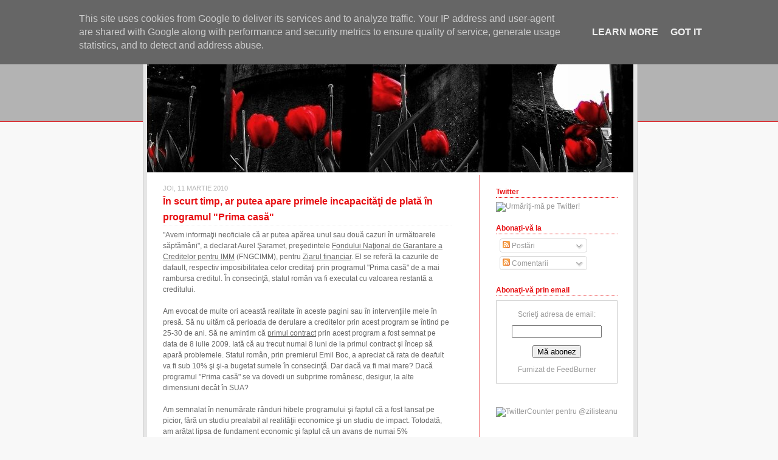

--- FILE ---
content_type: text/html; charset=UTF-8
request_url: http://reflectiieconomice.zilisteanu.ro/2010/03/in-scurt-timp-ar-putea-apare-primele.html
body_size: 24498
content:
<!DOCTYPE html>
<html xmlns='http://www.w3.org/1999/xhtml' xmlns:b='http://www.google.com/2005/gml/b' xmlns:data='http://www.google.com/2005/gml/data' xmlns:expr='http://www.google.com/2005/gml/expr'>
<!-- Start Widget-based: Changing the Blogger Title Tag -->
<div class='section' id='titleTag'><div class='widget Blog' data-version='1' id='Blog2'><title>În scurt timp, ar putea apare primele incapacităţi de plată în programul "Prima casă" - Reflecţii economice</title></div></div>
<!-- End Widget-based: Changing the Blogger Title Tag -->
<head>
<link href='https://www.blogger.com/static/v1/widgets/2944754296-widget_css_bundle.css' rel='stylesheet' type='text/css'/>
<meta content='text/html; charset=UTF-8' http-equiv='Content-Type'/>
<meta content='blogger' name='generator'/>
<link href='http://reflectiieconomice.zilisteanu.ro/favicon.ico' rel='icon' type='image/x-icon'/>
<link href='http://reflectiieconomice.zilisteanu.ro/2010/03/in-scurt-timp-ar-putea-apare-primele.html' rel='canonical'/>
<link rel="alternate" type="application/atom+xml" title="Reflecţii economice - Atom" href="http://reflectiieconomice.zilisteanu.ro/feeds/posts/default" />
<link rel="alternate" type="application/rss+xml" title="Reflecţii economice - RSS" href="http://reflectiieconomice.zilisteanu.ro/feeds/posts/default?alt=rss" />
<link rel="service.post" type="application/atom+xml" title="Reflecţii economice - Atom" href="https://www.blogger.com/feeds/5780340413970320836/posts/default" />

<link rel="alternate" type="application/atom+xml" title="Reflecţii economice - Atom" href="http://reflectiieconomice.zilisteanu.ro/feeds/7980096818795010736/comments/default" />
<!--Can't find substitution for tag [blog.ieCssRetrofitLinks]-->
<meta content='http://reflectiieconomice.zilisteanu.ro/2010/03/in-scurt-timp-ar-putea-apare-primele.html' property='og:url'/>
<meta content='În scurt timp, ar putea apare primele incapacităţi de plată în programul &quot;Prima casă&quot;' property='og:title'/>
<meta content='&quot;Avem informaţii neoficiale că ar putea apărea unul sau două cazuri în următoarele săptămâni&quot;, a declarat Aurel Şaramet, preşedintele Fondul...' property='og:description'/>
<style id='page-skin-1' type='text/css'><!--
/* ************ START OF CSS STYLING ************ */
/* -----------------------------------------------------------------------
Blogger Template Design: Minimalist E
Design by: Ourblogtemplates.com, April 2008
Terms of Use: Free template with credit linked to Ourblogtemplates.com
----------------------------------------------------------------------- */
/* Variable definitions
========================
<Variable name="bodybgColor" description="Body Background Color"
type="color" default="#FFBBE8">
<Variable name="topwrapperbgColor" description="Top Wrapper Background Color"
type="color" default="#FFBBE8">
<Variable name="topwrapperBorderColor" description="Top Wrapper Border Color"
type="color" default="#FFBBE8">
<Variable name="blogTitleColor" description="Blog Title Color"
type="color" default="#800040">
<Variable name="blogDescriptionColor" description="Blog Description Color"
type="color" default="#800040">
<Variable name="blogbgColor" description="Blog Background Color"
type="color" default="#800040">
<Variable name="blogBorderColor" description="Blog Border Color"
type="color" default="#800040">
<Variable name="linkbarmainbgColor" description="Linkbar Main Background Color"
type="color" default="#C94093">
<Variable name="linkbarmainBorderColor" description="Linkbar Main Border Color"
type="color" default="#C94093">
<Variable name="linkbartextbgColor" description="Linkbar Text Background Color"
type="color" default="#C94093">
<Variable name="linkbarBorderColor" description="Linkbar Border Color"
type="color" default="#9D1961">
<Variable name="linkbarTextColor" description="Linkbar Text Color"
type="color" default="#ffffff">
<Variable name="linkbarHoverBgColor" description="Linkbar Hover Background Color"
type="color" default="#ffffff">
<Variable name="linkbarHoverTextColor" description="Linkbar Hover Text Color"
type="color" default="#9D1961">
<Variable name="contentbgColor" description="Content Background Color"
type="color" default="#ffffff">
<Variable name="contentBorderColor" description="Content Border Color"
type="color" default="#ffffff">
<Variable name="postbgColor" description="Posts Background Color"
type="color" default="#ffffff">
<Variable name="postBorderColor" description="Post Border Color"
type="color" default="#000000">
<Variable name="postTitleColor" description="Post Title Color"
type="color" default="#000000">
<Variable name="postTitleBorderColor" description="Post Title Border Color"
type="color" default="#000000">
<Variable name="dateHeaderColor" description="Date Header Color"
type="color" default="#000000">
<Variable name="textColor" description="Text Color"
type="color" default="#191919">
<Variable name="mainLinkColor" description="Main Link Color"
type="color" default="#333333">
<Variable name="mainHoverLinkColor" description="Main Hover Link Color"
type="color" default="#9D1961">
<Variable name="mainVisitedLinkColor" description="Main Visited Link Color"
type="color" default="#9D1961">
<Variable name="blogQuoteColor" description="Blog Quote Color"
type="color" default="#191919">
<Variable name="codeTextColor" description="Code Text Color"
type="color" default="#660000">
<Variable name="postfooterBorderColor" description="Postfooter Border Color"
type="color" default="#E590C8">
<Variable name="postfooterTextColor" description="Postfooter Text Color"
type="color" default="#b8659C">
<Variable name="postfooterLinkColor" description="Postfooter Link Color"
type="color" default="#b8659C">
<Variable name="commentTabLinkColor" description="Comment Tab Link Color"
type="color" default="#b8659C">
<Variable name="feedlinksBorderColor" description="Feed Links Border Color"
type="color" default="#9D1961">
<Variable name="feedlinksColor" description="Feed Links Color"
type="color" default="#9D1961">
<Variable name="centerBorderColor" description="Center Border Color"
type="color" default="#C94093">
<Variable name="sidebar1bgColor" description="Sidebar Background Color"
type="color" default="#FFBBE8">
<Variable name="sidebar1BorderColor" description="Sidebar Border Color"
type="color" default="#C94093">
<Variable name="sidebar1HeaderBorderColor" description="Sidebar Header Border Color"
type="color" default="#C94093">
<Variable name="sidebar1HeaderColor" description="Sidebar Header Color"
type="color" default="#000000">
<Variable name="sidebar1TextColor" description="Sidebar Text Color"
type="color" default="#9D1961">
<Variable name="sidebar1LinkColor" description="Sidebar Link Color"
type="color" default="#9D1961">
<Variable name="sidebar1HoverLinkColor" description="Sidebar Hover Link Color"
type="color" default="#000000">
<Variable name="sidebar1VisitedLinkColor" description="Sidebar Visited Link Color"
type="color" default="#000000">
<Variable name="sidebarListLineColor" description="Sidebar List Line Color"
type="color" default="#000000">
<Variable name="commentbgColor" description="Comment Background Color"
type="color" default="#ffffff">
<Variable name="commentboxBorderColor" description="Comment Box Border Color"
type="color" default="#C94093">
<Variable name="commentTitleColor" description="Comment Header Color"
type="color" default="#000000">
<Variable name="commentTextColor" description="Comment Text Color"
type="color" default="#4c4c4c">
<Variable name="commentauthorColor" description="Comment Author Color"
type="color" default="#9D1961">
<Variable name="commentAuthorBorderColor" description="Comment Author Border Color"
type="color" default="#C94093">
<Variable name="footerbgColor" description="Footer Background Color"
type="color" default="#C94093">
<Variable name="footerHeaderColor" description="Footer Header Color"
type="color" default="#000000">
<Variable name="footerTextColor" description="Footer Text Color"
type="color" default="#C94093">
<Variable name="footerHoverLinkColor" description="Footer Hover Link Color"
type="color" default="#C94093">
<Variable name="footerVisitedLinkColor" description="Footer Visited Link Color"
type="color" default="#C94093">
<Variable name="blogTitleFont" description="Blog Title Font"
type="font"
default="normal bold 273% Georgia, Times, serif"
>
<Variable name="blogDescriptionFont" description="Blog Description Font"
type="font"
default="normal normal 104% georgia,helvetica,verdana,Georgia, serif"
>
<Variable name="linkbarTextFont" description="Linkbar Text Font"
type="font"
default="normal normal 77% Verdana, sans-serif"
>
<Variable name="dateHeaderFont" description="Date Header Font"
type="font"
default="normal bold 117% Arial, sans-serif"
>
<Variable name="postTitleFont" description="Post Title Font"
type="font"
default="normal bold 180% Georgia, Times, serif"
>
<Variable name="textFont" description="Text Font"
type="font"
default="normal normal 90% Arial, sans-serif"
>
<Variable name="quoteFont" description="Blog Quote Font"
type="font"
default="normal normal 92% helvetica,tahoma,verdana,arial,times,Sans-serif"
>
<Variable name="sidebarHeaderFont" description="Sidebar Header Font"
type="font"
default="normal bold 117% Arial, sans-serif"
>
<Variable name="sidebarTextFont" description="Sidebar Text Font"
type="font"
default="normal normal 78% Arial, Verdana, sans-serif"
>
<Variable name="postfooterTextFont" description="Post-Footer Text Font"
type="font"
default="normal normal 93% Arial, sans-serif"
>
<Variable name="commentTitleFont" description="Comment Title Font"
type="font"
default="normal bold 120% Arial, sans-serif"
>
<Variable name="commentTextFont" description="Comment Text Font"
type="font"
default="normal normal 95% Arial, sans-serif"
>
<Variable name="footerHeaderFont" description="Footer Header Font"
type="font"
default="normal bold 131% Trebuchet, Trebuchet MS, Arial, sans-serif"
>
<Variable name="footerTextFont" description="Footer Text Font"
type="font"
default="normal normal 76% Trebuchet, Trebuchet MS, Arial, sans-serif"
>
*/
/* -----   GLOBAL   ----- Blogger template design by Ourblogtemplates.com */
body {
margin: 0px 0px 0px 0px;
padding: 0px 0px 0px 0px;
text-align: center;
color: #666666;
background: #f8f8f8; /* url() repeat left top */
background-attachment: fixed;
font-family: arial,verdana,helvetica,tahoma,Sans-serif;
font-size: 100%;
width: 100%;
}
span.widget-item-control{
display:none;
}
#outer-wrapper {
margin: 0 auto;   /* to make the template lay in the screen center */
padding: 0px 0px 0px 0px;
margin-top: 0px;
margin-bottom: 40px;
position: relative;
width: 100%;
text-align: center;
}
#upper-wrapper {
margin: 0;
padding: 0;
position: relative;
width: 100%;
height: 200px;
border-bottom: 1px solid #E71013;
background: #b3b3b3;
}
#blog-wrapper {
margin: 0 auto;   /* to make the template lay in the screen center */
margin-top: -210px;
padding: 0px 0px 0px 0px;
text-align: center;
position: relative;
width: 810px;
border-right: 0;
border-top: 0;
}
#spacer {
z-index: -1;
clear: both;
margin: -7px 0px 0px 0px;
padding: 0;
line-height: 0;
min-height: 0;
max-height: 0;
z-index: -1;
}
/* global link attributes */
a {
color: #666666;
text-decoration: underline;
}
a:hover {
text-decoration: underline;
color: #cc0000;
}
a:visited {
text-decoration: underline;
color: #666666;
}
/* setting margin of Blogger Navbar */
#Navbar1 {
margin: 0;
padding: 0;
display: none;
}
/* -----   HEADER   ----- Blogger template design by Ourblogtemplates.com */
#header-wrapper {
margin: 0px 0px 0px 0px;
padding: 20px 3px 4px 3px;
}
#header {
margin: 0px 0px 0px 0px;
padding: 0px 0px 0px 0px;
}
#header h1 {
display: block;
color: #E71013;
font: normal bold 149% Arial, sans-serif;
text-transform: uppercase;
text-align: left;
margin: 0px 0px 0px 0px;
padding: 0px 10px 0px 0px;
}
#header h1 a {
text-decoration: none;
color: #E71013;
}
#header h1 a:hover {
text-decoration: none;
color: #333333;
}
#header .description {
display: block;
color: #000000;
font: normal bold 75% Arial, sans-serif;
text-align: left;
margin: -2px 0px 0px 0px;
padding: 1px 0px 0px 0px;
}
#header h1 p, #header .description p {margin:0;padding:0}
#header a img {
margin: 0px 0px 0px 0px;
padding: 0px 0px 0px 0px;
border: 0;
position: absolute;
top: 0px;
left: 0px;
}
/* -----   LINKBAR   ----- Blogger template design by Ourblogtemplates.com */
#linkbar {
margin: 0px 0px 0px 0px;
padding: 4px 0px 4px 0px;
position: relative;
background: #000000;
border-top: 1px solid #333333;
border-bottom: 1px solid #333333;
}
#linkbar ul {
margin: 0px 0px 0px 0px;
padding: 0px 0px 0px 0px;
text-align: right;
list-style-type:none;
}
#linkbar li {
display: inline;
margin: 0px 0px 0px 0px;
padding: 0px 0px 0px 0px;
}
#linkbar h2 {
margin: 0px 0px 0px 0px;
padding: 0px 0px 0px 0px;
display: none;
visibility: hidden;
}
#linkbar a {
clear: both;
margin: 0px 0px 0px -5px;
padding: 6px 15px 5px 15px;
width:100%px;
text-decoration:none;
font: normal normal 79% Arial, sans-serif;
color: #999999;
background: #000000;
border: 1px solid #333333;
border-top: 0;
border-bottom: 0;
}
#linkbar a:hover {
color: #E71013;
background: #ffffff;
}
/* -----   PICTURE  ----- */
#picture-wrapper {
margin: 0px 0px 0px 0px;
padding: 0px 0px 0px 0px;
width: 800px;
background: #ff0000;
margin-bottom: 0;
}
#picture {
margin: 0px 0px 0px 0px;
padding: 0px 0px 0px 0px;
width: 800px;
background: #ffffff;
margin-bottom: 0;
}
.picture {
margin: 0px 0px 0px 0px;
padding: 0px 0px 0px 0px;
margin-bottom: 0;
}
#picture .widget, .picture p {
margin: 0px 0px 0px 0px;
padding: 0px 0px 0px 0px;
margin-bottom: 0;
}
#picture img {
margin: 0px 0px 0px 0px;
padding: 0px 0px 0px 0px;
}
#picture h2 {
margin: 0px 0px 0px 0px;
padding: 0px 0px 0px 0px;
display: none;
visibility: hidden;
}
/* -----   MAIN   ----- Blogger template design by Ourblogtemplates.com */
#content-wrapper {
margin: 0px 0px 0px 0px;
padding: 0px 5px 5px 5px;
width: 802px;
position: relative;
text-align: left;
background: #e6e6e6;
border: 1px solid #cccccc;
}
#content {
margin: 5px 0px 0px 0px;
padding: 0px 0px 0px 0px;
width: 800px;
background: #ffffff;
border: 1px solid #e6e6e6;
}
#main-wrapper {
float: left;
position: relative;
margin: 0px -1px 0px 0px;
padding: 0px 0px 0px 0px;
border-right: 1px solid #E71013;
word-wrap: break-word; /* fix for long text breaking sidebar float in IE */
overflow: hidden; /* fix for long non-text content breaking IE sidebar float */
}
#main {
margin: 0px 0px 0px 0px;
padding: 0px 0px 0px 0px;
width: 545px;
color: #666666;
font: normal normal 74% Arial, sans-serif;
background: #ffffff;
border: 1px solid #ffffff;
}
#main .widget {
margin: 0px 0px 10px 0px;
padding: 10px 45px 0px 25px;
}
h2.date-header {
margin: 5px 0px 0px 0px;
padding: 0px 0px 0px 0px;
text-align: left;
color: #b3b3b3;
font: normal normal 95% Arial, sans-serif;
text-transform: uppercase;
text-decoration: none;
}
.date-header span {
margin: 0px 0px 0px 0px;
padding: 0px 0px 0px 0px;
}
.post {
margin: 0px 0px 0px 0px;
padding: 0px 0px 0px 0px;
line-height: 1.6em;
text-align: left;
}
.post h3 {
margin: 0px 0px 6px 0px;
padding: 2px 0px 1px 0px;
color: #E71013;
font: normal bold 138% Arial, sans-serif;
text-decoration: none;
text-align: left;
line-height: 1.6em;
border-bottom: 1px dotted #f8f8f8;
}
.post h3 a, .post h3 a:visited {
color: #E71013;
text-decoration: none;
}
.post h3 a:hover {
color: #cc0000;
text-decoration: none;
}
.post-body p {
/* Fix bug in IE5/Win with italics in posts */
margin: 0px 0px 0px 0px;
padding: 3px 0px 3px 0px;
display: inline; /* to fix floating-ads wrapping problem in IE */
height: 1%;
overflow: visible;
}
.post-body p a, .post-body p a:visited {
color: #666666;
text-decoration: underline;
}
.post-body a:hover {
text-decoration: underline;
color: #cc0000;
}
.post ul {
margin: 0px 0px 0px 0px;
padding: 12px 0px 12px 30px;
list-style-type: disc;
line-height: 2.0em;
font-size: 95%;
}
.post ol {
margin: 0px 0px 0px 0px;
padding: 12px 0px 12px 30px;
line-height: 2.0em;
font-size: 95%;
}
.post li {
margin: 0px 0px 0px 0px;
padding: 0px 0px 0px 0px;
line-height: 1.5em;
}
a img {
margin: 5px 5px 5px 5px;
padding: 0px 0px 0px 0px;
}
/* -----   POST-FOOTER   ----- Blogger template design by Ourblogtemplates.com */
.post-footer {
display: block;
margin: 15px 0px 20px 0px;
padding: 0px 0px 10px 0px;
text-align: left;
font: normal normal 90% Arial, sans-serif;
color: #b3b3b3;
font-weight: normal;
line-height: 1.5em;
text-decoration: none;
border-bottom: 1px dotted #ffffff;
}
.post-footer-line {
margin: 1px 0px 0px 0px;
padding: 0px 0px 0px 0px;
}
.post-footer a {
color: #b3b3b3;
text-decoration: none;
}
.post-footer a:hover {
text-decoration: none;
color: #cc0000;
text-decoration: none;
}
.post-footer .post-comment-link a {
margin: 0px 10px 0px 10px;
padding: 0px 10px 0px 10px;
border-left: 1px solid #b3b3b3;
border-right: 1px solid #b3b3b3;
color: #E71013;
font-weight: bold;
text-transform: uppercase;
}
.post-footer .post-comment-link a:hover {
text-decoration: none;
color: #cc0000;
}
#blog-pager {
margin: 0px 0px 0px 0px;
padding: 3px 0px 5px 0px;
text-align: center;
font-size: 95%;
color: #E71013;
border-top: 1px dotted #b3b3b3;
}
#blog-pager a {color: #E71013}
#blog-pager a:hover {color: #cc0000}
#blog-pager-newer-link {
float: left;
margin: 0px 0px 0px 0px;
padding-left: 3px;
}
#blog-pager-older-link {
float: right;
margin: 0px 0px 0px 0px;
padding-right: 3px;
}
.feed-links {
margin: 0px 0px 0px 0px;
padding: 10px 3px 0px 3px;
clear: both;
line-height: 1.5em;
text-align: left;
font-size: 93%;
color: #E71013;
}
.feed-links a, .feed-links a:visited {color: #E71013}
.feed-links a:hover {color: #cc0000}
/* -----   SIDEBAR   ----- Blogger template design by Ourblogtemplates.com */
#side-wrapper {
float: left;
margin: 0px 0px 0px 0px;
padding: 10px 0px 0px 0px;
width: 252px;
background: #ffffff;
border-left: 1px solid #E71013;
word-wrap: break-word; /* fix for long text breaking sidebar float in IE */
overflow: hidden; /* fix for long non-text content breaking IE sidebar float */
}
#sidebar-wrapper {
float: left;
margin: 0px 0px 0px 0px;
padding: 0px 0px 0px 0px;
word-wrap: break-word; /* fix for long text breaking sidebar float in IE */
overflow: hidden; /* fix for long non-text content breaking IE sidebar float */
}
.sidebar {
margin: 0px 0px 0px 0px;
padding: 0px 0px 0px 0px;
text-align: left;
line-height: 1.4em;
font: normal normal 74% Arial, sans-serif;
}
#sidebar1 {
width: 200px;
margin: 0px 0px 3px 0px;
padding: 15px 25px 0px 25px;
color: #999999;
background: #ffffff;
border: 1px solid #ffffff;
}
#sidebar1 .widget {
margin: 0px 0px 0px 0px;
padding: 0px 0px 25px 0px;
}
/* sidebar heading ----- Blogger template design by Ourblogtemplates.com */
#sidebar1 h2 {
margin: -5px 0px 7px 0px;
padding: 0px 0px 2px 0px;
text-align: left;
color: #E71013;
font: normal bold 101% Arial, sans-serif;
border-bottom: 1px dotted #E71013;
text-align: left;
}
.sidebar ul, #BlogArchive1 ul {
margin: 0px 0px 0px 0px;
padding: 0px 0px 0px 0px;
list-style-type: none;
}
.sidebar li, #BlogArchive1 li {
margin: 0px 0px 0px 0px;
padding: 1px 0px 2px 0px;
line-height: 1.3em;
border-bottom: 1px solid #ffffff;
}
#sidebar1 a {
color: #999999;
text-decoration: none;
}
#sidebar1 a:hover {
text-decoration: none;
color: #cc0000;
}
#sidebar1 a:visited {
text-decoration: none;
color: #999999;
}
.sidebar a img {
margin: 0px 0px 0px 0px;
padding: 0px 0px 0px 0px;
}
/* -----   PROFILE   ----- Blogger template design by Ourblogtemplates.com */
.profile-img a img {
display: block;
float: left;
margin: 0px 0px 0px 0px;
padding: 0px 0px 0px 0px;
clear: both;
}
.profile-textblock {
margin: 0px 0px 0px 0px;
padding: 10px 0px 10px 0px;
clear: both;
line-height: 1.4em;
}
.profile-data {
margin: 0px 0px 0px 0px;
padding: 0px 0px 0px 0px;
font-weight: normal;
font-style: italic;
}
.profile-datablock {
margin: 0px 0px 0px 0px;
padding: 0px 0px 0px 0px;
}
.profile-link {
margin: 0px 0px 0px 0px;
padding: 0px 0px 0px 0px;
}
/* -----   BLOCKQUOTE   ----- */
blockquote {
margin: 12px 30px 12px 20px;
padding: 0px 0px 0px 10px;
color: #666666;
font: italic normal 99% Arial, sans-serif;
line-height: 1.6em;
color: #666666;
}
/* -----   CODE   ----- */
code {
color: #666666;
font-size: 110%;
}
/* -----   COMMENT   ----- Blogger template design by Ourblogtemplates.com */
#comments {
margin: 15px -15px -1px -15px;
padding: 0px 15px 15px 15px;
text-align: left;
background: #f5f5f5;
color: #666666;
font: normal normal 105% Arial, sans-serif;
border: 1px solid #b3b3b3;
}
/* comment-header */
#comments h4 {
margin: 0px 0px 0px 0px;
padding: 15px 0px 0px 0px;
color: #333333;
font: normal bold 101% Arial, sans-serif;
text-transform: uppercase;
}
.deleted-comment {
font-style:italic;
color:gray;
margin: 3px 0px 3px 0px;
}
.comment-author {
margin: 5px 0px 7px 0px;
padding: 10px 0px 0px 0px;
color: #E71013;
border-top: 1px dotted #e6e6e6;
}
.comment-author a {color: #E71013;}
.comment-author a:hover {color: #cc0000;}
.comment-body {
margin: 0px 0px 0px 0px;
padding: 0px 0px 0px 30px;
}
.comment-footer {
margin: 7px 0px 7px 0px;
padding: 0px 0px 0px 30px;
}
.comment-timestamp, .comment-timestamp a {
margin: 1px 0px 15px 0px;
padding: 0px 0px 0px 0px;
color: #666666;
text-decoration: none;
}
.comment-body p {
margin: 0px 0px 0px 0px;
padding: 0px 0px 0px 0px;
line-height: 1.6em;
}
#comments ul {
margin: 0px 0px 0px 0px;
padding: 0px 0px 0px 0px;
list-style-type: disc;
}
#comments li {
margin: 0px 0px 0px 0px;
padding: 0px 0px 0px 0px;
}
a.comment-link {
/* ie5.0/win doesn't apply padding to inline elements,
so we hide these two declarations from it */
padding: 0px 0px 0px 0px;
}
html>body a.comment-link {
/* respecified, for ie5/mac's benefit */
padding-left: 0px;
}
/* -----   FOOTER   ----- Blogger template design by Ourblogtemplates.com */
#footer-wrapper {
clear: both;
display: inline; /* handles IE margin bug */
float: left;
width: 800px;
margin: 0px 0px 0px 0px;
padding: 0px 0px 0px 0px;
background: #000000;
}
#footer {
margin: 0px 0px 0px 0px;
padding: 5px 25px 5px 25px;
text-align: left;
color: #b3b3b3;
font: normal bold 76% Arial, sans-serif;
line-height: 1.6em;
}
#footer h2 {
margin: 0px 0px 0px 0px;
padding: 3px 0px 3px 0px;
color: #b3b3b3;
font: normal bold 103% Arial, sans-serif;
}
#footer .widget {
margin: 0px 0px 0px 0px;
padding: 0px 0px 0px 0px;
}
.footer a {
color: #b3b3b3;
text-decoration: none;
}
.footer a:hover {
color: #cc0000;
text-decoration: none;
}
.footer a:visited {
color: #b3b3b3;
text-decoration: none;
}
/* -----   CREDIT   ----- */
#credit {
margin: 0px 0px 0px 0px;
padding: 2px 0px 0px 0px;
width: 100%;
height: 26px;
clear: both;
font-family: verdana, helvetica;
font-size: 70%;
color: #555555;
font-weight: normal;
background: #000000;
}
#creditleft {
margin: 0px 0px 0px 0px;
padding: 7px 0px 0px 0px;
height: 26px;
position: relative;
float: left;
text-align: left;
display: inline;
width: 71%;
background: #ffffff;
}
#creditright {
margin: -33px 0px 0px 0px;
padding: 7px 0px 0px 0px;
height: 26px;
position: relative;
float: right;
text-align:right;
display: inline;
width: 30%;
background: #ffffff;
}
#creditleft p {
margin: 0;
padding: 0
}
#creditright p {
margin: 0;
padding: 0
}
#creditleft a, .creditleft a:hover, .creditleft a:visited {
color: #555555;
text-decoration: underline;
}
#creditright a, .creditright a:hover, .creditright a:visited {
color: #555555;
text-decoration: underline;
}
/* ************ END OF CSS STYLING ************ */
/** Page structure tweaks for layout editor wireframe */
body#layout #main,
body#layout #sidebar {
padding: 0;
}

--></style>
<script src='http://www.pandora.ro/js/smile.js' type='text/javascript'></script>
<link href='https://www.blogger.com/dyn-css/authorization.css?targetBlogID=5780340413970320836&amp;zx=a6ada1aa-4a63-497a-a5bc-156c222b4b52' media='none' onload='if(media!=&#39;all&#39;)media=&#39;all&#39;' rel='stylesheet'/><noscript><link href='https://www.blogger.com/dyn-css/authorization.css?targetBlogID=5780340413970320836&amp;zx=a6ada1aa-4a63-497a-a5bc-156c222b4b52' rel='stylesheet'/></noscript>
<meta name='google-adsense-platform-account' content='ca-host-pub-1556223355139109'/>
<meta name='google-adsense-platform-domain' content='blogspot.com'/>

<!-- data-ad-client=ca-pub-5949158823597801 -->

<script type="text/javascript" language="javascript">
  // Supply ads personalization default for EEA readers
  // See https://www.blogger.com/go/adspersonalization
  adsbygoogle = window.adsbygoogle || [];
  if (typeof adsbygoogle.requestNonPersonalizedAds === 'undefined') {
    adsbygoogle.requestNonPersonalizedAds = 1;
  }
</script>


</head>
<body>
<div class='navbar section' id='navbar'><div class='widget Navbar' data-version='1' id='Navbar1'><script type="text/javascript">
    function setAttributeOnload(object, attribute, val) {
      if(window.addEventListener) {
        window.addEventListener('load',
          function(){ object[attribute] = val; }, false);
      } else {
        window.attachEvent('onload', function(){ object[attribute] = val; });
      }
    }
  </script>
<div id="navbar-iframe-container"></div>
<script type="text/javascript" src="https://apis.google.com/js/platform.js"></script>
<script type="text/javascript">
      gapi.load("gapi.iframes:gapi.iframes.style.bubble", function() {
        if (gapi.iframes && gapi.iframes.getContext) {
          gapi.iframes.getContext().openChild({
              url: 'https://www.blogger.com/navbar/5780340413970320836?po\x3d7980096818795010736\x26origin\x3dhttp://reflectiieconomice.zilisteanu.ro',
              where: document.getElementById("navbar-iframe-container"),
              id: "navbar-iframe"
          });
        }
      });
    </script><script type="text/javascript">
(function() {
var script = document.createElement('script');
script.type = 'text/javascript';
script.src = '//pagead2.googlesyndication.com/pagead/js/google_top_exp.js';
var head = document.getElementsByTagName('head')[0];
if (head) {
head.appendChild(script);
}})();
</script>
</div></div>
<div id='outer-wrapper'>
<!-- skip links for text browsers -->
<span id='skiplinks' style='display:none;'>
<a href='#main'>skip to main </a> |
<a href='#sidebar'>skip to sidebar</a>
</span>
<div id='upper-wrapper'></div>
<div id='blog-wrapper'>
<div id='header-wrapper'>
<div class='header section' id='header'><div class='widget Header' data-version='1' id='Header1'>
<div id='header-inner'>
<div class='titlewrapper'>
<h1 class='title'>
<a href='http://reflectiieconomice.zilisteanu.ro/'>Reflecţii economice</a>
</h1>
</div>
<div class='descriptionwrapper'>
<p class='description'><span>blog de reflecţii, informaţii şi opinii economice</span></p>
</div>
</div>
</div></div>
</div>
<div id='content-wrapper'><div id='content'>
<div id='linkbar-wrapper'>
<div class='linkbar section' id='linkbar'><div class='widget LinkList' data-version='1' id='LinkList1'>
<h2>Legături</h2>
<div class='widget-content'>
<ul>
<li><a href='http://www.zilisteanu.ro/'>zilisteanu.ro</a></li>
<li><a href='http://www.financiare.ro/'>financiare.ro</a></li>
<li><a href='http://www.zilisteanu.ro/contact.aspx'>contact</a></li>
</ul>
<div class='clear'></div>
</div>
</div></div>
</div>
<div id='picure-wrapper'>
<div class='picture section' id='picture'><div class='widget Image' data-version='1' id='Image1'>
<div class='widget-content'>
<img alt='' height='193' id='Image1_img' src='https://blogger.googleusercontent.com/img/b/R29vZ2xl/AVvXsEiwlJQ8d7UkuLnKayFtYtmN_Xxv2EloaF7ZSCLe8od3e5PMjaU8LEwdW5o60YctmumAmwcU8tE1K4ckEd_UuFqoTRFKGPxzm3qOQF9SP938CLBjqMOeBV4A0Qv1IFt0YWpPua9opzjBag/s800/2412725623_76dbe4ed0a_o.jpg' width='800'/>
<br/>
</div>
<div class='clear'></div>
</div></div>
</div>
<div style='clear: both;'></div>
<div id='main-wrapper'>
<div class='main section' id='main'><div class='widget Blog' data-version='1' id='Blog1'>
<div class='blog-posts'>
<!--Can't find substitution for tag [adStart]-->
<h2 class='date-header'>joi, 11 martie 2010</h2>
<div class='post'>
<a name='7980096818795010736'></a>
<h3 class='post-title'>
<a href='http://reflectiieconomice.zilisteanu.ro/2010/03/in-scurt-timp-ar-putea-apare-primele.html'>În scurt timp, ar putea apare primele incapacităţi de plată în programul "Prima casă"</a>
</h3>
<div class='post-header-line-1'></div>
<div class='post-body'>
<p>"Avem informaţii neoficiale că ar putea apărea unul sau două cazuri în următoarele săptămâni", a declarat Aurel Şaramet, preşedintele <a href="http://www.fngcimm.ro/" target="_blank">Fondului Naţional de Garantare a Creditelor pentru IMM</a> (FNGCIMM), pentru <a href="http://www.zf.ro/zf-24/seful-fondului-de-garantare-a-creditelor-prin-prima-casa-avem-informatii-ca-in-urmatoarele-saptamani-vor-aparea-primele-defaulturi-in-acest-program-5737129/" target="_blank">Ziarul financiar</a>. El se referă la cazurile de dafault, respectiv imposibilitatea celor creditaţi prin programul "Prima casă" de a mai rambursa creditul. În consecinţă, statul român va fi executat cu valoarea restantă a creditului.<br /><br />Am evocat de multe ori această realitate în aceste pagini sau în intervenţiile mele în presă. Să nu uităm că perioada de derulare a creditelor prin acest program se întind pe 25-30 de ani. Să ne amintim că <a href="http://reflectiieconomice.zilisteanu.ro/2009/07/programul-prima-casa-emil-boc.html" target="_blank">primul contract</a> prin acest program a fost semnat pe data de 8 iulie 2009. Iată că au trecut numai 8 luni de la primul contract şi încep să apară problemele. Statul român, prin premierul Emil Boc, a apreciat că rata de deafult va fi sub 10% şi şi-a bugetat sumele în consecinţă. Dar dacă va fi mai mare? Dacă programul "Prima casă" se va dovedi un subprime românesc, desigur, la alte dimensiuni decât în SUA?<br /><br />Am semnalat în nenumărate rânduri hibele programului şi faptul că a fost lansat pe picior, fără un studiu prealabil al realităţii economice şi un studiu de impact. Totodată, am arătat lipsa de fundament economic şi faptul că un avans de numai 5% deresponsabilizează beneficiarii de credit ipotecar prin acest program. Acum încep să se vadă rezultatele.</p>
<div style='clear: both;'></div>
</div>
<div class='post-footer'>
<p class='post-footer-line post-footer-line-1'><span class='post-author'>
Publicat de
Ion Radu Zilişteanu
</span>
<span class='post-timestamp'>
la
<a class='timestamp-link' href='http://reflectiieconomice.zilisteanu.ro/2010/03/in-scurt-timp-ar-putea-apare-primele.html' title='permanent link'>12:43</a>
</span>
<span class='post-comment-link'>
</span>
<span class='post-icons'>
<span class='item-action'>
<a href='https://www.blogger.com/email-post/5780340413970320836/7980096818795010736' title='Trimiteți postarea prin e-mail'>
<img alt='' class='icon-action' src='http://www.blogger.com/img/icon18_email.gif'/>
</a>
</span>
</span>
</p>
<p class='post-footer-line post-footer-line-2'><span class='post-labels'>
Etichete:
<a href='http://reflectiieconomice.zilisteanu.ro/search/label/credit%20ipotecar' rel='tag'>credit ipotecar</a>,
<a href='http://reflectiieconomice.zilisteanu.ro/search/label/Emil%20Boc' rel='tag'>Emil Boc</a>,
<a href='http://reflectiieconomice.zilisteanu.ro/search/label/pia%C5%A3%C4%83%20imobiliar%C4%83' rel='tag'>piaţă imobiliară</a>,
<a href='http://reflectiieconomice.zilisteanu.ro/search/label/Prima%20cas%C4%83' rel='tag'>Prima casă</a>
</span>
</p>
<p class='post-footer-line post-footer-line-3'></p>
</div>
</div>
<div class='comments' id='comments'>
<a name='comments'></a>
<h4>
0
comentarii:
        
</h4>
<dl id='comments-block'>
</dl>
<p class='comment-footer'>
<div class='comment-form'>
<a name='comment-form'></a>
<h4 id='comment-post-message'>Trimiteți un comentariu</h4>
<p>
</p>
<a href='https://www.blogger.com/comment/frame/5780340413970320836?po=7980096818795010736&hl=ro&saa=85391&origin=http://reflectiieconomice.zilisteanu.ro' id='comment-editor-src'></a>
<iframe allowtransparency='true' class='blogger-iframe-colorize blogger-comment-from-post' frameborder='0' height='410px' id='comment-editor' name='comment-editor' src='' width='100%'></iframe>
<script src='https://www.blogger.com/static/v1/jsbin/2830521187-comment_from_post_iframe.js' type='text/javascript'></script>
<script type='text/javascript'>
      BLOG_CMT_createIframe('https://www.blogger.com/rpc_relay.html');
    </script>
</div>
</p>
<div id='backlinks-container'>
<div id='Blog1_backlinks-container'>
</div>
</div>
</div>
<!--Can't find substitution for tag [adEnd]-->
<script type="text/javascript"><!--
google_ad_client="pub-5949158823597801";
google_ad_host="pub-1556223355139109";
google_ad_width=336;
google_ad_height=280;
google_ad_format="336x280_as";
google_ad_type="text_image";
google_ad_host_channel="0001";
google_color_border="FFFFFF";
google_color_bg="FFFFFF";
google_color_link="CC0000";
google_color_url="333333";
google_color_text="333333";
//--></script>
<script type="text/javascript"
  src="http://pagead2.googlesyndication.com/pagead/show_ads.js">
</script>
<!--Can't find substitution for tag [adStart]-->
<!--Can't find substitution for tag [adEnd]-->
</div>
<div class='blog-pager' id='blog-pager'>
<span id='blog-pager-newer-link'>
<a class='blog-pager-newer-link' href='http://reflectiieconomice.zilisteanu.ro/2010/03/atentie-la-ce-semnati-la-banca-odata-cu.html' id='Blog1_blog-pager-newer-link' title='Postare mai nouă'>Postare mai nouă</a>
</span>
<span id='blog-pager-older-link'>
<a class='blog-pager-older-link' href='http://reflectiieconomice.zilisteanu.ro/2010/03/inflatia-lunara-coborat-in-februarie.html' id='Blog1_blog-pager-older-link' title='Postare mai veche'>Postare mai veche</a>
</span>
<a class='home-link' href='http://reflectiieconomice.zilisteanu.ro/'>Pagina de pornire</a>
</div>
<div class='clear'></div>
<div class='post-feeds'>
<div class='feed-links'>
Abonați-vă la:
<a class='feed-link' href='http://reflectiieconomice.zilisteanu.ro/feeds/7980096818795010736/comments/default' target='_blank' type='application/atom+xml'>Postare comentarii (Atom)</a>
</div>
</div>
</div></div>
</div>
<div id='side-wrapper'>
<div class='sidebar section' id='sidebar1'><div class='widget HTML' data-version='1' id='HTML6'>
<h2 class='title'>Twitter</h2>
<div class='widget-content'>
<a href="http://twitter.com/zilisteanu"><img width="142" src="http://www.twitterbuttons.com/images/lbn/twitterbutton-0108.png" height="48" border="0" title="Urmăriţi-mă pe Twitter!" /></a>
</div>
<div class='clear'></div>
</div><div class='widget Subscribe' data-version='1' id='Subscribe1'>
<div style='white-space:nowrap'>
<h2 class='title'>Abonați-vă la</h2>
<div class='widget-content'>
<div class='subscribe-wrapper subscribe-type-POST'>
<div class='subscribe expanded subscribe-type-POST' id='SW_READER_LIST_Subscribe1POST' style='display:none;'>
<div class='top'>
<span class='inner' onclick='return(_SW_toggleReaderList(event, "Subscribe1POST"));'>
<img class='subscribe-dropdown-arrow' src='https://resources.blogblog.com/img/widgets/arrow_dropdown.gif'/>
<img align='absmiddle' alt='' border='0' class='feed-icon' src='https://resources.blogblog.com/img/icon_feed12.png'/>
Postări
</span>
<ul class='feed-reader-links'>
<a class='feed-reader-link' href='http://www.google.com/ig/add?source=bstp&feedurl=http%3A%2F%2Freflectiieconomice.zilisteanu.ro%2Ffeeds%2Fposts%2Fdefault' target='_blank'>
<img src='https://resources.blogblog.com/img/widgets/subscribe-google.png'/>
</a>
<a class='feed-reader-link' href='http://www.bloglines.com/sub/http://reflectiieconomice.zilisteanu.ro/feeds/posts/default' target='_blank'>
<img src='https://resources.blogblog.com/img/widgets/subscribe-bloglines.png'/>
</a>
<a class='feed-reader-link' href='http://www.netvibes.com/subscribe.php?url=http%3A%2F%2Freflectiieconomice.zilisteanu.ro%2Ffeeds%2Fposts%2Fdefault' target='_blank'>
<img src='https://resources.blogblog.com/img/widgets/subscribe-netvibes.png'/>
</a>
<a class='feed-reader-link' href='http://www.newsgator.com/ngs/subscriber/subext.aspx?url=http%3A%2F%2Freflectiieconomice.zilisteanu.ro%2Ffeeds%2Fposts%2Fdefault' target='_blank'>
<img src='https://resources.blogblog.com/img/widgets/subscribe-newsgator.png'/>
</a>
<a class='feed-reader-link' href='http://add.my.yahoo.com/content?url=http%3A%2F%2Freflectiieconomice.zilisteanu.ro%2Ffeeds%2Fposts%2Fdefault' target='_blank'>
<img src='https://resources.blogblog.com/img/widgets/subscribe-yahoo.png'/>
</a>
<a class='feed-reader-link' href='http://reflectiieconomice.zilisteanu.ro/feeds/posts/default' target='_blank'>
<img align='absmiddle' class='feed-icon' src='https://resources.blogblog.com/img/icon_feed12.png'/>
                Atom
              </a>
</ul>
</div>
<div class='bottom'></div>
</div>
<div class='subscribe' id='SW_READER_LIST_CLOSED_Subscribe1POST' onclick='return(_SW_toggleReaderList(event, "Subscribe1POST"));'>
<div class='top'>
<span class='inner'>
<img class='subscribe-dropdown-arrow' src='https://resources.blogblog.com/img/widgets/arrow_dropdown.gif'/>
<span onclick='return(_SW_toggleReaderList(event, "Subscribe1POST"));'>
<img align='absmiddle' alt='' border='0' class='feed-icon' src='https://resources.blogblog.com/img/icon_feed12.png'/>
Postări
</span>
</span>
</div>
<div class='bottom'></div>
</div>
</div>
<div class='subscribe-wrapper subscribe-type-PER_POST'>
<div class='subscribe expanded subscribe-type-PER_POST' id='SW_READER_LIST_Subscribe1PER_POST' style='display:none;'>
<div class='top'>
<span class='inner' onclick='return(_SW_toggleReaderList(event, "Subscribe1PER_POST"));'>
<img class='subscribe-dropdown-arrow' src='https://resources.blogblog.com/img/widgets/arrow_dropdown.gif'/>
<img align='absmiddle' alt='' border='0' class='feed-icon' src='https://resources.blogblog.com/img/icon_feed12.png'/>
Comentarii
</span>
<ul class='feed-reader-links'>
<a class='feed-reader-link' href='http://www.google.com/ig/add?source=bstp&feedurl=http%3A%2F%2Freflectiieconomice.zilisteanu.ro%2Ffeeds%2F7980096818795010736%2Fcomments%2Fdefault' target='_blank'>
<img src='https://resources.blogblog.com/img/widgets/subscribe-google.png'/>
</a>
<a class='feed-reader-link' href='http://www.bloglines.com/sub/http://reflectiieconomice.zilisteanu.ro/feeds/7980096818795010736/comments/default' target='_blank'>
<img src='https://resources.blogblog.com/img/widgets/subscribe-bloglines.png'/>
</a>
<a class='feed-reader-link' href='http://www.netvibes.com/subscribe.php?url=http%3A%2F%2Freflectiieconomice.zilisteanu.ro%2Ffeeds%2F7980096818795010736%2Fcomments%2Fdefault' target='_blank'>
<img src='https://resources.blogblog.com/img/widgets/subscribe-netvibes.png'/>
</a>
<a class='feed-reader-link' href='http://www.newsgator.com/ngs/subscriber/subext.aspx?url=http%3A%2F%2Freflectiieconomice.zilisteanu.ro%2Ffeeds%2F7980096818795010736%2Fcomments%2Fdefault' target='_blank'>
<img src='https://resources.blogblog.com/img/widgets/subscribe-newsgator.png'/>
</a>
<a class='feed-reader-link' href='http://add.my.yahoo.com/content?url=http%3A%2F%2Freflectiieconomice.zilisteanu.ro%2Ffeeds%2F7980096818795010736%2Fcomments%2Fdefault' target='_blank'>
<img src='https://resources.blogblog.com/img/widgets/subscribe-yahoo.png'/>
</a>
<a class='feed-reader-link' href='http://reflectiieconomice.zilisteanu.ro/feeds/7980096818795010736/comments/default' target='_blank'>
<img align='absmiddle' class='feed-icon' src='https://resources.blogblog.com/img/icon_feed12.png'/>
                Atom
              </a>
</ul>
</div>
<div class='bottom'></div>
</div>
<div class='subscribe' id='SW_READER_LIST_CLOSED_Subscribe1PER_POST' onclick='return(_SW_toggleReaderList(event, "Subscribe1PER_POST"));'>
<div class='top'>
<span class='inner'>
<img class='subscribe-dropdown-arrow' src='https://resources.blogblog.com/img/widgets/arrow_dropdown.gif'/>
<span onclick='return(_SW_toggleReaderList(event, "Subscribe1PER_POST"));'>
<img align='absmiddle' alt='' border='0' class='feed-icon' src='https://resources.blogblog.com/img/icon_feed12.png'/>
Comentarii
</span>
</span>
</div>
<div class='bottom'></div>
</div>
</div>
<div style='clear:both'></div>
</div>
</div>
<div class='clear'></div>
</div><div class='widget HTML' data-version='1' id='HTML4'>
<h2 class='title'>Abonaţi-vă prin email</h2>
<div class='widget-content'>
<form action="http://feedburner.google.com/fb/a/mailverify" style="border:1px solid #ccc;padding:3px;text-align:center;" target="popupwindow" method="post" onsubmit="window.open('http://feedburner.google.com/fb/a/mailverify?uri=reflectiieconomice', 'popupwindow', 'scrollbars=yes,width=550,height=520');return true"><p>Scrieţi adresa de email:</p><p><input style="width:140px" name="email" type="text"/></p><input value="reflectiieconomice" name="uri" type="hidden"/><input value="en_US" name="loc" type="hidden"/><input value="Mă abonez" type="submit"/><p>Furnizat de <a href="http://feedburner.google.com" target="_blank">FeedBurner</a></p></form>
</div>
<div class='clear'></div>
</div><div class='widget HTML' data-version='1' id='HTML5'>
<div class='widget-content'>
<center><a href="http://feeds.feedburner.com/reflectiieconomice"><img style="border: 0pt none ;" alt="" width="88" src="http://feeds.feedburner.com/%7Efc/reflectiieconomice?bg=800040&amp;fg=ffffff&amp;anim=0" height="26"/></a><br/>
<a href="http://twitter.com/zilisteanu" target="_blank" title="Ion Radu Zilişteanu pe Twitter"><img style="border: medium none ;" alt="TwitterCounter pentru @zilisteanu" width="88" src="http://twittercounter.com/counter/?username=zilisteanu&amp;style=blue" height="26"/></a>
</center>
</div>
<div class='clear'></div>
</div><div class='widget HTML' data-version='1' id='HTML7'>
<div class='widget-content'>
<center><script type="text/javascript" src="http://radarurl.com/js/radarurl_widget.js"></script><script type="text/javascript">radarurl_call_radar_widget("Small", "Red")</script><noscript><a href="http://radarurl.com/">real time statistics</a></noscript></center>
</div>
<div class='clear'></div>
</div><div class='widget HTML' data-version='1' id='HTML2'>
<h2 class='title'>Căutare în blog</h2>
<div class='widget-content'>
<form action="http://reflectiieconomice.zilisteanu.ro/search" method="get">
<input name="q" size="15" type="text"/>
<input value="Caută" name="submit" type="submit"/>
</form>
</div>
<div class='clear'></div>
</div><div class='widget Profile' data-version='1' id='Profile1'>
<h2>Despre mine</h2>
<div class='widget-content'>
<a href='https://www.blogger.com/profile/05131125988105765864'><img alt='Fotografia mea' class='profile-img' height='60' src='//blogger.googleusercontent.com/img/b/R29vZ2xl/AVvXsEhVpBpLOtXPrZWcivvIMF-y3PdLKsPqaIPcCYVQPimQE3Ycl5vqZVC9GbTdgs7qUYRy-hHIoiwt52iGGKFdqwj2F6Cfg-3j61tjR6GwbJvpGe9fvU4G1MIDrOMI3Y87lA/s220/Clipboard-1.jpg' width='80'/></a>
<dl class='profile-datablock'>
<dt class='profile-data'>
<a class='profile-name-link g-profile' href='https://www.blogger.com/profile/05131125988105765864' rel='author' style='background-image: url(//www.blogger.com/img/logo-16.png);'>
Ion Radu Zilişteanu
</a>
</dt>
<dd class='profile-data'>Bucureşti, Romania</dd>
<dd class='profile-textblock'>Doctor în economie, profesor asociat la ASE Bucureşti</dd>
</dl>
<a class='profile-link' href='https://www.blogger.com/profile/05131125988105765864' rel='author'>Vizualizați profilul meu complet</a>
<div class='clear'></div>
</div>
</div><div class='widget Text' data-version='1' id='Text2'>
<h2 class='title'>Contact</h2>
<div class='widget-content'>
rzilisteanu [at] gmail [dot] com<br/><a href="http://www.zilisteanu.ro/" target="_blank">www.zilisteanu.ro</a>
</div>
<div class='clear'></div>
</div><div class='widget Text' data-version='1' id='Text3'>
<h2 class='title'>Prezent în:</h2>
<div class='widget-content'>
<a href="http://www.blogurieconomice.ro/" target="_blank">Bloguri economice</a><br/><a href="http://www.capital.ro/de-acelasi-autor/autor/ion-radu-zilisteanu.html" target="_blank=">Capital.ro</a><br/><a href="http://www.cotidianul.ro/autor-Ion%20Radu%20Zili%C5%9Fteanu" target="_blank">Cotidianul.ro</a><br/><a href="http://media.imopedia.ro/cautare/radu-zilisteanu.html" target="_blank">Imopedia.ro</a><br/><a href="http://www.ziare.com/cautare/zilisteanu" target="_blank">Ziare.com</a><br/><br/><a href="http://econpapers.repec.org/RAS/pzi73.htm" target="_blank">RePEc</a><br/>
</div>
<div class='clear'></div>
</div><div class='widget Feed' data-version='1' id='Feed1'>
<h2>Comentarii recente</h2>
<div class='widget-content' id='Feed1_feedItemListDisplay'>
<span style='filter: alpha(25); opacity: 0.25;'>
<a href='http://reflectiieconomice.zilisteanu.ro/feeds/comments/default'>Se încarcă...</a>
</span>
</div>
<div class='clear'></div>
</div><div class='widget BlogArchive' data-version='1' id='BlogArchive1'>
<h2>Arhivă blog</h2>
<div class='widget-content'>
<div id='ArchiveList'>
<div id='BlogArchive1_ArchiveList'>
<ul>
<li class='archivedate collapsed'>
<a class='toggle' href='//reflectiieconomice.zilisteanu.ro/2010/03/in-scurt-timp-ar-putea-apare-primele.html?widgetType=BlogArchive&widgetId=BlogArchive1&action=toggle&dir=open&toggle=YEARLY-1451599200000&toggleopen=MONTHLY-1267394400000'>
<span class='zippy'>&#9658; </span>
</a>
<a class='post-count-link' href='http://reflectiieconomice.zilisteanu.ro/2016/'>2016</a>
            (<span class='post-count'>4</span>)
          
<ul>
<li class='archivedate collapsed'>
<a class='toggle' href='//reflectiieconomice.zilisteanu.ro/2010/03/in-scurt-timp-ar-putea-apare-primele.html?widgetType=BlogArchive&widgetId=BlogArchive1&action=toggle&dir=open&toggle=MONTHLY-1464728400000&toggleopen=MONTHLY-1267394400000'>
<span class='zippy'>&#9658; </span>
</a>
<a class='post-count-link' href='http://reflectiieconomice.zilisteanu.ro/2016/06/'>iunie</a>
            (<span class='post-count'>4</span>)
          
</li>
</ul>
</li>
</ul>
<ul>
<li class='archivedate collapsed'>
<a class='toggle' href='//reflectiieconomice.zilisteanu.ro/2010/03/in-scurt-timp-ar-putea-apare-primele.html?widgetType=BlogArchive&widgetId=BlogArchive1&action=toggle&dir=open&toggle=YEARLY-1420063200000&toggleopen=MONTHLY-1267394400000'>
<span class='zippy'>&#9658; </span>
</a>
<a class='post-count-link' href='http://reflectiieconomice.zilisteanu.ro/2015/'>2015</a>
            (<span class='post-count'>4</span>)
          
<ul>
<li class='archivedate collapsed'>
<a class='toggle' href='//reflectiieconomice.zilisteanu.ro/2010/03/in-scurt-timp-ar-putea-apare-primele.html?widgetType=BlogArchive&widgetId=BlogArchive1&action=toggle&dir=open&toggle=MONTHLY-1446328800000&toggleopen=MONTHLY-1267394400000'>
<span class='zippy'>&#9658; </span>
</a>
<a class='post-count-link' href='http://reflectiieconomice.zilisteanu.ro/2015/11/'>noiembrie</a>
            (<span class='post-count'>1</span>)
          
</li>
</ul>
<ul>
<li class='archivedate collapsed'>
<a class='toggle' href='//reflectiieconomice.zilisteanu.ro/2010/03/in-scurt-timp-ar-putea-apare-primele.html?widgetType=BlogArchive&widgetId=BlogArchive1&action=toggle&dir=open&toggle=MONTHLY-1430427600000&toggleopen=MONTHLY-1267394400000'>
<span class='zippy'>&#9658; </span>
</a>
<a class='post-count-link' href='http://reflectiieconomice.zilisteanu.ro/2015/05/'>mai</a>
            (<span class='post-count'>1</span>)
          
</li>
</ul>
<ul>
<li class='archivedate collapsed'>
<a class='toggle' href='//reflectiieconomice.zilisteanu.ro/2010/03/in-scurt-timp-ar-putea-apare-primele.html?widgetType=BlogArchive&widgetId=BlogArchive1&action=toggle&dir=open&toggle=MONTHLY-1420063200000&toggleopen=MONTHLY-1267394400000'>
<span class='zippy'>&#9658; </span>
</a>
<a class='post-count-link' href='http://reflectiieconomice.zilisteanu.ro/2015/01/'>ianuarie</a>
            (<span class='post-count'>2</span>)
          
</li>
</ul>
</li>
</ul>
<ul>
<li class='archivedate collapsed'>
<a class='toggle' href='//reflectiieconomice.zilisteanu.ro/2010/03/in-scurt-timp-ar-putea-apare-primele.html?widgetType=BlogArchive&widgetId=BlogArchive1&action=toggle&dir=open&toggle=YEARLY-1388527200000&toggleopen=MONTHLY-1267394400000'>
<span class='zippy'>&#9658; </span>
</a>
<a class='post-count-link' href='http://reflectiieconomice.zilisteanu.ro/2014/'>2014</a>
            (<span class='post-count'>9</span>)
          
<ul>
<li class='archivedate collapsed'>
<a class='toggle' href='//reflectiieconomice.zilisteanu.ro/2010/03/in-scurt-timp-ar-putea-apare-primele.html?widgetType=BlogArchive&widgetId=BlogArchive1&action=toggle&dir=open&toggle=MONTHLY-1409518800000&toggleopen=MONTHLY-1267394400000'>
<span class='zippy'>&#9658; </span>
</a>
<a class='post-count-link' href='http://reflectiieconomice.zilisteanu.ro/2014/09/'>septembrie</a>
            (<span class='post-count'>2</span>)
          
</li>
</ul>
<ul>
<li class='archivedate collapsed'>
<a class='toggle' href='//reflectiieconomice.zilisteanu.ro/2010/03/in-scurt-timp-ar-putea-apare-primele.html?widgetType=BlogArchive&widgetId=BlogArchive1&action=toggle&dir=open&toggle=MONTHLY-1401570000000&toggleopen=MONTHLY-1267394400000'>
<span class='zippy'>&#9658; </span>
</a>
<a class='post-count-link' href='http://reflectiieconomice.zilisteanu.ro/2014/06/'>iunie</a>
            (<span class='post-count'>2</span>)
          
</li>
</ul>
<ul>
<li class='archivedate collapsed'>
<a class='toggle' href='//reflectiieconomice.zilisteanu.ro/2010/03/in-scurt-timp-ar-putea-apare-primele.html?widgetType=BlogArchive&widgetId=BlogArchive1&action=toggle&dir=open&toggle=MONTHLY-1398891600000&toggleopen=MONTHLY-1267394400000'>
<span class='zippy'>&#9658; </span>
</a>
<a class='post-count-link' href='http://reflectiieconomice.zilisteanu.ro/2014/05/'>mai</a>
            (<span class='post-count'>1</span>)
          
</li>
</ul>
<ul>
<li class='archivedate collapsed'>
<a class='toggle' href='//reflectiieconomice.zilisteanu.ro/2010/03/in-scurt-timp-ar-putea-apare-primele.html?widgetType=BlogArchive&widgetId=BlogArchive1&action=toggle&dir=open&toggle=MONTHLY-1393624800000&toggleopen=MONTHLY-1267394400000'>
<span class='zippy'>&#9658; </span>
</a>
<a class='post-count-link' href='http://reflectiieconomice.zilisteanu.ro/2014/03/'>martie</a>
            (<span class='post-count'>1</span>)
          
</li>
</ul>
<ul>
<li class='archivedate collapsed'>
<a class='toggle' href='//reflectiieconomice.zilisteanu.ro/2010/03/in-scurt-timp-ar-putea-apare-primele.html?widgetType=BlogArchive&widgetId=BlogArchive1&action=toggle&dir=open&toggle=MONTHLY-1391205600000&toggleopen=MONTHLY-1267394400000'>
<span class='zippy'>&#9658; </span>
</a>
<a class='post-count-link' href='http://reflectiieconomice.zilisteanu.ro/2014/02/'>februarie</a>
            (<span class='post-count'>2</span>)
          
</li>
</ul>
<ul>
<li class='archivedate collapsed'>
<a class='toggle' href='//reflectiieconomice.zilisteanu.ro/2010/03/in-scurt-timp-ar-putea-apare-primele.html?widgetType=BlogArchive&widgetId=BlogArchive1&action=toggle&dir=open&toggle=MONTHLY-1388527200000&toggleopen=MONTHLY-1267394400000'>
<span class='zippy'>&#9658; </span>
</a>
<a class='post-count-link' href='http://reflectiieconomice.zilisteanu.ro/2014/01/'>ianuarie</a>
            (<span class='post-count'>1</span>)
          
</li>
</ul>
</li>
</ul>
<ul>
<li class='archivedate collapsed'>
<a class='toggle' href='//reflectiieconomice.zilisteanu.ro/2010/03/in-scurt-timp-ar-putea-apare-primele.html?widgetType=BlogArchive&widgetId=BlogArchive1&action=toggle&dir=open&toggle=YEARLY-1356991200000&toggleopen=MONTHLY-1267394400000'>
<span class='zippy'>&#9658; </span>
</a>
<a class='post-count-link' href='http://reflectiieconomice.zilisteanu.ro/2013/'>2013</a>
            (<span class='post-count'>6</span>)
          
<ul>
<li class='archivedate collapsed'>
<a class='toggle' href='//reflectiieconomice.zilisteanu.ro/2010/03/in-scurt-timp-ar-putea-apare-primele.html?widgetType=BlogArchive&widgetId=BlogArchive1&action=toggle&dir=open&toggle=MONTHLY-1375304400000&toggleopen=MONTHLY-1267394400000'>
<span class='zippy'>&#9658; </span>
</a>
<a class='post-count-link' href='http://reflectiieconomice.zilisteanu.ro/2013/08/'>august</a>
            (<span class='post-count'>1</span>)
          
</li>
</ul>
<ul>
<li class='archivedate collapsed'>
<a class='toggle' href='//reflectiieconomice.zilisteanu.ro/2010/03/in-scurt-timp-ar-putea-apare-primele.html?widgetType=BlogArchive&widgetId=BlogArchive1&action=toggle&dir=open&toggle=MONTHLY-1370034000000&toggleopen=MONTHLY-1267394400000'>
<span class='zippy'>&#9658; </span>
</a>
<a class='post-count-link' href='http://reflectiieconomice.zilisteanu.ro/2013/06/'>iunie</a>
            (<span class='post-count'>1</span>)
          
</li>
</ul>
<ul>
<li class='archivedate collapsed'>
<a class='toggle' href='//reflectiieconomice.zilisteanu.ro/2010/03/in-scurt-timp-ar-putea-apare-primele.html?widgetType=BlogArchive&widgetId=BlogArchive1&action=toggle&dir=open&toggle=MONTHLY-1367355600000&toggleopen=MONTHLY-1267394400000'>
<span class='zippy'>&#9658; </span>
</a>
<a class='post-count-link' href='http://reflectiieconomice.zilisteanu.ro/2013/05/'>mai</a>
            (<span class='post-count'>1</span>)
          
</li>
</ul>
<ul>
<li class='archivedate collapsed'>
<a class='toggle' href='//reflectiieconomice.zilisteanu.ro/2010/03/in-scurt-timp-ar-putea-apare-primele.html?widgetType=BlogArchive&widgetId=BlogArchive1&action=toggle&dir=open&toggle=MONTHLY-1364763600000&toggleopen=MONTHLY-1267394400000'>
<span class='zippy'>&#9658; </span>
</a>
<a class='post-count-link' href='http://reflectiieconomice.zilisteanu.ro/2013/04/'>aprilie</a>
            (<span class='post-count'>1</span>)
          
</li>
</ul>
<ul>
<li class='archivedate collapsed'>
<a class='toggle' href='//reflectiieconomice.zilisteanu.ro/2010/03/in-scurt-timp-ar-putea-apare-primele.html?widgetType=BlogArchive&widgetId=BlogArchive1&action=toggle&dir=open&toggle=MONTHLY-1362088800000&toggleopen=MONTHLY-1267394400000'>
<span class='zippy'>&#9658; </span>
</a>
<a class='post-count-link' href='http://reflectiieconomice.zilisteanu.ro/2013/03/'>martie</a>
            (<span class='post-count'>1</span>)
          
</li>
</ul>
<ul>
<li class='archivedate collapsed'>
<a class='toggle' href='//reflectiieconomice.zilisteanu.ro/2010/03/in-scurt-timp-ar-putea-apare-primele.html?widgetType=BlogArchive&widgetId=BlogArchive1&action=toggle&dir=open&toggle=MONTHLY-1356991200000&toggleopen=MONTHLY-1267394400000'>
<span class='zippy'>&#9658; </span>
</a>
<a class='post-count-link' href='http://reflectiieconomice.zilisteanu.ro/2013/01/'>ianuarie</a>
            (<span class='post-count'>1</span>)
          
</li>
</ul>
</li>
</ul>
<ul>
<li class='archivedate collapsed'>
<a class='toggle' href='//reflectiieconomice.zilisteanu.ro/2010/03/in-scurt-timp-ar-putea-apare-primele.html?widgetType=BlogArchive&widgetId=BlogArchive1&action=toggle&dir=open&toggle=YEARLY-1325368800000&toggleopen=MONTHLY-1267394400000'>
<span class='zippy'>&#9658; </span>
</a>
<a class='post-count-link' href='http://reflectiieconomice.zilisteanu.ro/2012/'>2012</a>
            (<span class='post-count'>13</span>)
          
<ul>
<li class='archivedate collapsed'>
<a class='toggle' href='//reflectiieconomice.zilisteanu.ro/2010/03/in-scurt-timp-ar-putea-apare-primele.html?widgetType=BlogArchive&widgetId=BlogArchive1&action=toggle&dir=open&toggle=MONTHLY-1354312800000&toggleopen=MONTHLY-1267394400000'>
<span class='zippy'>&#9658; </span>
</a>
<a class='post-count-link' href='http://reflectiieconomice.zilisteanu.ro/2012/12/'>decembrie</a>
            (<span class='post-count'>2</span>)
          
</li>
</ul>
<ul>
<li class='archivedate collapsed'>
<a class='toggle' href='//reflectiieconomice.zilisteanu.ro/2010/03/in-scurt-timp-ar-putea-apare-primele.html?widgetType=BlogArchive&widgetId=BlogArchive1&action=toggle&dir=open&toggle=MONTHLY-1351720800000&toggleopen=MONTHLY-1267394400000'>
<span class='zippy'>&#9658; </span>
</a>
<a class='post-count-link' href='http://reflectiieconomice.zilisteanu.ro/2012/11/'>noiembrie</a>
            (<span class='post-count'>1</span>)
          
</li>
</ul>
<ul>
<li class='archivedate collapsed'>
<a class='toggle' href='//reflectiieconomice.zilisteanu.ro/2010/03/in-scurt-timp-ar-putea-apare-primele.html?widgetType=BlogArchive&widgetId=BlogArchive1&action=toggle&dir=open&toggle=MONTHLY-1349038800000&toggleopen=MONTHLY-1267394400000'>
<span class='zippy'>&#9658; </span>
</a>
<a class='post-count-link' href='http://reflectiieconomice.zilisteanu.ro/2012/10/'>octombrie</a>
            (<span class='post-count'>3</span>)
          
</li>
</ul>
<ul>
<li class='archivedate collapsed'>
<a class='toggle' href='//reflectiieconomice.zilisteanu.ro/2010/03/in-scurt-timp-ar-putea-apare-primele.html?widgetType=BlogArchive&widgetId=BlogArchive1&action=toggle&dir=open&toggle=MONTHLY-1346446800000&toggleopen=MONTHLY-1267394400000'>
<span class='zippy'>&#9658; </span>
</a>
<a class='post-count-link' href='http://reflectiieconomice.zilisteanu.ro/2012/09/'>septembrie</a>
            (<span class='post-count'>1</span>)
          
</li>
</ul>
<ul>
<li class='archivedate collapsed'>
<a class='toggle' href='//reflectiieconomice.zilisteanu.ro/2010/03/in-scurt-timp-ar-putea-apare-primele.html?widgetType=BlogArchive&widgetId=BlogArchive1&action=toggle&dir=open&toggle=MONTHLY-1343768400000&toggleopen=MONTHLY-1267394400000'>
<span class='zippy'>&#9658; </span>
</a>
<a class='post-count-link' href='http://reflectiieconomice.zilisteanu.ro/2012/08/'>august</a>
            (<span class='post-count'>1</span>)
          
</li>
</ul>
<ul>
<li class='archivedate collapsed'>
<a class='toggle' href='//reflectiieconomice.zilisteanu.ro/2010/03/in-scurt-timp-ar-putea-apare-primele.html?widgetType=BlogArchive&widgetId=BlogArchive1&action=toggle&dir=open&toggle=MONTHLY-1341090000000&toggleopen=MONTHLY-1267394400000'>
<span class='zippy'>&#9658; </span>
</a>
<a class='post-count-link' href='http://reflectiieconomice.zilisteanu.ro/2012/07/'>iulie</a>
            (<span class='post-count'>1</span>)
          
</li>
</ul>
<ul>
<li class='archivedate collapsed'>
<a class='toggle' href='//reflectiieconomice.zilisteanu.ro/2010/03/in-scurt-timp-ar-putea-apare-primele.html?widgetType=BlogArchive&widgetId=BlogArchive1&action=toggle&dir=open&toggle=MONTHLY-1335819600000&toggleopen=MONTHLY-1267394400000'>
<span class='zippy'>&#9658; </span>
</a>
<a class='post-count-link' href='http://reflectiieconomice.zilisteanu.ro/2012/05/'>mai</a>
            (<span class='post-count'>1</span>)
          
</li>
</ul>
<ul>
<li class='archivedate collapsed'>
<a class='toggle' href='//reflectiieconomice.zilisteanu.ro/2010/03/in-scurt-timp-ar-putea-apare-primele.html?widgetType=BlogArchive&widgetId=BlogArchive1&action=toggle&dir=open&toggle=MONTHLY-1330552800000&toggleopen=MONTHLY-1267394400000'>
<span class='zippy'>&#9658; </span>
</a>
<a class='post-count-link' href='http://reflectiieconomice.zilisteanu.ro/2012/03/'>martie</a>
            (<span class='post-count'>2</span>)
          
</li>
</ul>
<ul>
<li class='archivedate collapsed'>
<a class='toggle' href='//reflectiieconomice.zilisteanu.ro/2010/03/in-scurt-timp-ar-putea-apare-primele.html?widgetType=BlogArchive&widgetId=BlogArchive1&action=toggle&dir=open&toggle=MONTHLY-1328047200000&toggleopen=MONTHLY-1267394400000'>
<span class='zippy'>&#9658; </span>
</a>
<a class='post-count-link' href='http://reflectiieconomice.zilisteanu.ro/2012/02/'>februarie</a>
            (<span class='post-count'>1</span>)
          
</li>
</ul>
</li>
</ul>
<ul>
<li class='archivedate collapsed'>
<a class='toggle' href='//reflectiieconomice.zilisteanu.ro/2010/03/in-scurt-timp-ar-putea-apare-primele.html?widgetType=BlogArchive&widgetId=BlogArchive1&action=toggle&dir=open&toggle=YEARLY-1293832800000&toggleopen=MONTHLY-1267394400000'>
<span class='zippy'>&#9658; </span>
</a>
<a class='post-count-link' href='http://reflectiieconomice.zilisteanu.ro/2011/'>2011</a>
            (<span class='post-count'>37</span>)
          
<ul>
<li class='archivedate collapsed'>
<a class='toggle' href='//reflectiieconomice.zilisteanu.ro/2010/03/in-scurt-timp-ar-putea-apare-primele.html?widgetType=BlogArchive&widgetId=BlogArchive1&action=toggle&dir=open&toggle=MONTHLY-1322690400000&toggleopen=MONTHLY-1267394400000'>
<span class='zippy'>&#9658; </span>
</a>
<a class='post-count-link' href='http://reflectiieconomice.zilisteanu.ro/2011/12/'>decembrie</a>
            (<span class='post-count'>3</span>)
          
</li>
</ul>
<ul>
<li class='archivedate collapsed'>
<a class='toggle' href='//reflectiieconomice.zilisteanu.ro/2010/03/in-scurt-timp-ar-putea-apare-primele.html?widgetType=BlogArchive&widgetId=BlogArchive1&action=toggle&dir=open&toggle=MONTHLY-1320098400000&toggleopen=MONTHLY-1267394400000'>
<span class='zippy'>&#9658; </span>
</a>
<a class='post-count-link' href='http://reflectiieconomice.zilisteanu.ro/2011/11/'>noiembrie</a>
            (<span class='post-count'>1</span>)
          
</li>
</ul>
<ul>
<li class='archivedate collapsed'>
<a class='toggle' href='//reflectiieconomice.zilisteanu.ro/2010/03/in-scurt-timp-ar-putea-apare-primele.html?widgetType=BlogArchive&widgetId=BlogArchive1&action=toggle&dir=open&toggle=MONTHLY-1317416400000&toggleopen=MONTHLY-1267394400000'>
<span class='zippy'>&#9658; </span>
</a>
<a class='post-count-link' href='http://reflectiieconomice.zilisteanu.ro/2011/10/'>octombrie</a>
            (<span class='post-count'>1</span>)
          
</li>
</ul>
<ul>
<li class='archivedate collapsed'>
<a class='toggle' href='//reflectiieconomice.zilisteanu.ro/2010/03/in-scurt-timp-ar-putea-apare-primele.html?widgetType=BlogArchive&widgetId=BlogArchive1&action=toggle&dir=open&toggle=MONTHLY-1314824400000&toggleopen=MONTHLY-1267394400000'>
<span class='zippy'>&#9658; </span>
</a>
<a class='post-count-link' href='http://reflectiieconomice.zilisteanu.ro/2011/09/'>septembrie</a>
            (<span class='post-count'>2</span>)
          
</li>
</ul>
<ul>
<li class='archivedate collapsed'>
<a class='toggle' href='//reflectiieconomice.zilisteanu.ro/2010/03/in-scurt-timp-ar-putea-apare-primele.html?widgetType=BlogArchive&widgetId=BlogArchive1&action=toggle&dir=open&toggle=MONTHLY-1312146000000&toggleopen=MONTHLY-1267394400000'>
<span class='zippy'>&#9658; </span>
</a>
<a class='post-count-link' href='http://reflectiieconomice.zilisteanu.ro/2011/08/'>august</a>
            (<span class='post-count'>1</span>)
          
</li>
</ul>
<ul>
<li class='archivedate collapsed'>
<a class='toggle' href='//reflectiieconomice.zilisteanu.ro/2010/03/in-scurt-timp-ar-putea-apare-primele.html?widgetType=BlogArchive&widgetId=BlogArchive1&action=toggle&dir=open&toggle=MONTHLY-1309467600000&toggleopen=MONTHLY-1267394400000'>
<span class='zippy'>&#9658; </span>
</a>
<a class='post-count-link' href='http://reflectiieconomice.zilisteanu.ro/2011/07/'>iulie</a>
            (<span class='post-count'>4</span>)
          
</li>
</ul>
<ul>
<li class='archivedate collapsed'>
<a class='toggle' href='//reflectiieconomice.zilisteanu.ro/2010/03/in-scurt-timp-ar-putea-apare-primele.html?widgetType=BlogArchive&widgetId=BlogArchive1&action=toggle&dir=open&toggle=MONTHLY-1306875600000&toggleopen=MONTHLY-1267394400000'>
<span class='zippy'>&#9658; </span>
</a>
<a class='post-count-link' href='http://reflectiieconomice.zilisteanu.ro/2011/06/'>iunie</a>
            (<span class='post-count'>2</span>)
          
</li>
</ul>
<ul>
<li class='archivedate collapsed'>
<a class='toggle' href='//reflectiieconomice.zilisteanu.ro/2010/03/in-scurt-timp-ar-putea-apare-primele.html?widgetType=BlogArchive&widgetId=BlogArchive1&action=toggle&dir=open&toggle=MONTHLY-1304197200000&toggleopen=MONTHLY-1267394400000'>
<span class='zippy'>&#9658; </span>
</a>
<a class='post-count-link' href='http://reflectiieconomice.zilisteanu.ro/2011/05/'>mai</a>
            (<span class='post-count'>3</span>)
          
</li>
</ul>
<ul>
<li class='archivedate collapsed'>
<a class='toggle' href='//reflectiieconomice.zilisteanu.ro/2010/03/in-scurt-timp-ar-putea-apare-primele.html?widgetType=BlogArchive&widgetId=BlogArchive1&action=toggle&dir=open&toggle=MONTHLY-1301605200000&toggleopen=MONTHLY-1267394400000'>
<span class='zippy'>&#9658; </span>
</a>
<a class='post-count-link' href='http://reflectiieconomice.zilisteanu.ro/2011/04/'>aprilie</a>
            (<span class='post-count'>4</span>)
          
</li>
</ul>
<ul>
<li class='archivedate collapsed'>
<a class='toggle' href='//reflectiieconomice.zilisteanu.ro/2010/03/in-scurt-timp-ar-putea-apare-primele.html?widgetType=BlogArchive&widgetId=BlogArchive1&action=toggle&dir=open&toggle=MONTHLY-1298930400000&toggleopen=MONTHLY-1267394400000'>
<span class='zippy'>&#9658; </span>
</a>
<a class='post-count-link' href='http://reflectiieconomice.zilisteanu.ro/2011/03/'>martie</a>
            (<span class='post-count'>4</span>)
          
</li>
</ul>
<ul>
<li class='archivedate collapsed'>
<a class='toggle' href='//reflectiieconomice.zilisteanu.ro/2010/03/in-scurt-timp-ar-putea-apare-primele.html?widgetType=BlogArchive&widgetId=BlogArchive1&action=toggle&dir=open&toggle=MONTHLY-1296511200000&toggleopen=MONTHLY-1267394400000'>
<span class='zippy'>&#9658; </span>
</a>
<a class='post-count-link' href='http://reflectiieconomice.zilisteanu.ro/2011/02/'>februarie</a>
            (<span class='post-count'>4</span>)
          
</li>
</ul>
<ul>
<li class='archivedate collapsed'>
<a class='toggle' href='//reflectiieconomice.zilisteanu.ro/2010/03/in-scurt-timp-ar-putea-apare-primele.html?widgetType=BlogArchive&widgetId=BlogArchive1&action=toggle&dir=open&toggle=MONTHLY-1293832800000&toggleopen=MONTHLY-1267394400000'>
<span class='zippy'>&#9658; </span>
</a>
<a class='post-count-link' href='http://reflectiieconomice.zilisteanu.ro/2011/01/'>ianuarie</a>
            (<span class='post-count'>8</span>)
          
</li>
</ul>
</li>
</ul>
<ul>
<li class='archivedate expanded'>
<a class='toggle' href='//reflectiieconomice.zilisteanu.ro/2010/03/in-scurt-timp-ar-putea-apare-primele.html?widgetType=BlogArchive&widgetId=BlogArchive1&action=toggle&dir=close&toggle=YEARLY-1262296800000&toggleopen=MONTHLY-1267394400000'>
<span class='zippy toggle-open'>&#9660; </span>
</a>
<a class='post-count-link' href='http://reflectiieconomice.zilisteanu.ro/2010/'>2010</a>
            (<span class='post-count'>331</span>)
          
<ul>
<li class='archivedate collapsed'>
<a class='toggle' href='//reflectiieconomice.zilisteanu.ro/2010/03/in-scurt-timp-ar-putea-apare-primele.html?widgetType=BlogArchive&widgetId=BlogArchive1&action=toggle&dir=open&toggle=MONTHLY-1291154400000&toggleopen=MONTHLY-1267394400000'>
<span class='zippy'>&#9658; </span>
</a>
<a class='post-count-link' href='http://reflectiieconomice.zilisteanu.ro/2010/12/'>decembrie</a>
            (<span class='post-count'>6</span>)
          
</li>
</ul>
<ul>
<li class='archivedate collapsed'>
<a class='toggle' href='//reflectiieconomice.zilisteanu.ro/2010/03/in-scurt-timp-ar-putea-apare-primele.html?widgetType=BlogArchive&widgetId=BlogArchive1&action=toggle&dir=open&toggle=MONTHLY-1288562400000&toggleopen=MONTHLY-1267394400000'>
<span class='zippy'>&#9658; </span>
</a>
<a class='post-count-link' href='http://reflectiieconomice.zilisteanu.ro/2010/11/'>noiembrie</a>
            (<span class='post-count'>13</span>)
          
</li>
</ul>
<ul>
<li class='archivedate collapsed'>
<a class='toggle' href='//reflectiieconomice.zilisteanu.ro/2010/03/in-scurt-timp-ar-putea-apare-primele.html?widgetType=BlogArchive&widgetId=BlogArchive1&action=toggle&dir=open&toggle=MONTHLY-1285880400000&toggleopen=MONTHLY-1267394400000'>
<span class='zippy'>&#9658; </span>
</a>
<a class='post-count-link' href='http://reflectiieconomice.zilisteanu.ro/2010/10/'>octombrie</a>
            (<span class='post-count'>17</span>)
          
</li>
</ul>
<ul>
<li class='archivedate collapsed'>
<a class='toggle' href='//reflectiieconomice.zilisteanu.ro/2010/03/in-scurt-timp-ar-putea-apare-primele.html?widgetType=BlogArchive&widgetId=BlogArchive1&action=toggle&dir=open&toggle=MONTHLY-1283288400000&toggleopen=MONTHLY-1267394400000'>
<span class='zippy'>&#9658; </span>
</a>
<a class='post-count-link' href='http://reflectiieconomice.zilisteanu.ro/2010/09/'>septembrie</a>
            (<span class='post-count'>23</span>)
          
</li>
</ul>
<ul>
<li class='archivedate collapsed'>
<a class='toggle' href='//reflectiieconomice.zilisteanu.ro/2010/03/in-scurt-timp-ar-putea-apare-primele.html?widgetType=BlogArchive&widgetId=BlogArchive1&action=toggle&dir=open&toggle=MONTHLY-1280610000000&toggleopen=MONTHLY-1267394400000'>
<span class='zippy'>&#9658; </span>
</a>
<a class='post-count-link' href='http://reflectiieconomice.zilisteanu.ro/2010/08/'>august</a>
            (<span class='post-count'>9</span>)
          
</li>
</ul>
<ul>
<li class='archivedate collapsed'>
<a class='toggle' href='//reflectiieconomice.zilisteanu.ro/2010/03/in-scurt-timp-ar-putea-apare-primele.html?widgetType=BlogArchive&widgetId=BlogArchive1&action=toggle&dir=open&toggle=MONTHLY-1277931600000&toggleopen=MONTHLY-1267394400000'>
<span class='zippy'>&#9658; </span>
</a>
<a class='post-count-link' href='http://reflectiieconomice.zilisteanu.ro/2010/07/'>iulie</a>
            (<span class='post-count'>44</span>)
          
</li>
</ul>
<ul>
<li class='archivedate collapsed'>
<a class='toggle' href='//reflectiieconomice.zilisteanu.ro/2010/03/in-scurt-timp-ar-putea-apare-primele.html?widgetType=BlogArchive&widgetId=BlogArchive1&action=toggle&dir=open&toggle=MONTHLY-1275339600000&toggleopen=MONTHLY-1267394400000'>
<span class='zippy'>&#9658; </span>
</a>
<a class='post-count-link' href='http://reflectiieconomice.zilisteanu.ro/2010/06/'>iunie</a>
            (<span class='post-count'>43</span>)
          
</li>
</ul>
<ul>
<li class='archivedate collapsed'>
<a class='toggle' href='//reflectiieconomice.zilisteanu.ro/2010/03/in-scurt-timp-ar-putea-apare-primele.html?widgetType=BlogArchive&widgetId=BlogArchive1&action=toggle&dir=open&toggle=MONTHLY-1272661200000&toggleopen=MONTHLY-1267394400000'>
<span class='zippy'>&#9658; </span>
</a>
<a class='post-count-link' href='http://reflectiieconomice.zilisteanu.ro/2010/05/'>mai</a>
            (<span class='post-count'>52</span>)
          
</li>
</ul>
<ul>
<li class='archivedate collapsed'>
<a class='toggle' href='//reflectiieconomice.zilisteanu.ro/2010/03/in-scurt-timp-ar-putea-apare-primele.html?widgetType=BlogArchive&widgetId=BlogArchive1&action=toggle&dir=open&toggle=MONTHLY-1270069200000&toggleopen=MONTHLY-1267394400000'>
<span class='zippy'>&#9658; </span>
</a>
<a class='post-count-link' href='http://reflectiieconomice.zilisteanu.ro/2010/04/'>aprilie</a>
            (<span class='post-count'>30</span>)
          
</li>
</ul>
<ul>
<li class='archivedate expanded'>
<a class='toggle' href='//reflectiieconomice.zilisteanu.ro/2010/03/in-scurt-timp-ar-putea-apare-primele.html?widgetType=BlogArchive&widgetId=BlogArchive1&action=toggle&dir=close&toggle=MONTHLY-1267394400000&toggleopen=MONTHLY-1267394400000'>
<span class='zippy toggle-open'>&#9660; </span>
</a>
<a class='post-count-link' href='http://reflectiieconomice.zilisteanu.ro/2010/03/'>martie</a>
            (<span class='post-count'>35</span>)
          
<ul class='posts'>
<li><a href='http://reflectiieconomice.zilisteanu.ro/2010/03/vizita-lui-dominique-strauss-kahn-arata.html'>Vizita lui Dominique Strauss-Kahn arată că FMI est...</a></li>
<li><a href='http://reflectiieconomice.zilisteanu.ro/2010/03/pe-scurt-v.html'>Pe scurt (V)</a></li>
<li><a href='http://reflectiieconomice.zilisteanu.ro/2010/03/criza-greceasca-o-binefacere-pentru.html'>Criza grecească, o binefacere pentru bănci</a></li>
<li><a href='http://reflectiieconomice.zilisteanu.ro/2010/03/bnr-redus-dobanda-de-politica-monetara.html'>BNR a redus dobânda de politică monetară la 6,5%, ...</a></li>
<li><a href='http://reflectiieconomice.zilisteanu.ro/2010/03/ca-si-statul-roman-romtelecom-vrea-sa.html'>Ca şi statul român, Romtelecom vrea să stoarcă ban...</a></li>
<li><a href='http://reflectiieconomice.zilisteanu.ro/2010/03/coplata-in-sistemul-de-sanatate-ultimul.html'>Coplata în sistemul de sănătate - ultimul proiect</a></li>
<li><a href='http://reflectiieconomice.zilisteanu.ro/2010/03/ce-consecinte-va-avea-impunerea-platii.html'>Ce consecinţe va avea impunerea plăţii TVA dezvolt...</a></li>
<li><a href='http://reflectiieconomice.zilisteanu.ro/2010/03/bnr-se-pronunta-impotriva-falimentului.html'>BNR se pronunţă împotriva falimentului personal</a></li>
<li><a href='http://reflectiieconomice.zilisteanu.ro/2010/03/creditarea-batut-pasul-pe-loc-in.html'>Creditarea a bătut pasul pe loc în februarie 2010</a></li>
<li><a href='http://reflectiieconomice.zilisteanu.ro/2010/03/brd-lansat-noua-aplicatie-de-internet.html'>BRD a lansat noua aplicaţie de Internet Banking. E...</a></li>
<li><a href='http://reflectiieconomice.zilisteanu.ro/2010/03/impozit-anual-de-15-din-valoarea-de.html'>Impozit anual de 1,5% din valoarea de piaţă a imob...</a></li>
<li><a href='http://reflectiieconomice.zilisteanu.ro/2010/03/timon-o-susa-imobiliara-cu-pretentii-de.html'>Timon, o şuşă imobiliară cu pretenţii de târg naţi...</a></li>
<li><a href='http://reflectiieconomice.zilisteanu.ro/2010/03/warren-buffett-canta-rock.html'>Warren Buffett cântă rock</a></li>
<li><a href='http://reflectiieconomice.zilisteanu.ro/2010/03/salariile-bugetarilor-din-grecia.html'>Salariile bugetarilor din Grecia</a></li>
<li><a href='http://reflectiieconomice.zilisteanu.ro/2010/03/s-spulberat-un-tabu-ue-va-sprijini.html'>S-a spulberat un tabu: UE va sprijini Grecia pentr...</a></li>
<li><a href='http://reflectiieconomice.zilisteanu.ro/2010/03/grecii-sunt-furiosi-dar-gata-sa.html'>Grecii sunt furioşi, dar gata să încaseze cura de ...</a></li>
<li><a href='http://reflectiieconomice.zilisteanu.ro/2010/03/cazurile-de-incapacitate-de-plata-in.html'>Cazurile de incapacitate de plată în programul &quot;Pr...</a></li>
<li><a href='http://reflectiieconomice.zilisteanu.ro/2010/03/atentie-la-ce-semnati-la-banca-odata-cu.html'>Atenţie la ce semnaţi la bancă odată cu actualizar...</a></li>
<li><a href='http://reflectiieconomice.zilisteanu.ro/2010/03/in-scurt-timp-ar-putea-apare-primele.html'>În scurt timp, ar putea apare primele incapacităţi...</a></li>
<li><a href='http://reflectiieconomice.zilisteanu.ro/2010/03/inflatia-lunara-coborat-in-februarie.html'>Inflaţia lunară a coborât în februarie 2010 la 0,20%</a></li>
<li><a href='http://reflectiieconomice.zilisteanu.ro/2010/03/general-electric-intentioneaza-sa-se.html'>General Electric intenţionează să se retragă din a...</a></li>
<li><a href='http://reflectiieconomice.zilisteanu.ro/2010/03/scadere-dramatica-pietei-de-leasing-din.html'>Scădere dramatică a pieţei de leasing din România ...</a></li>
<li><a href='http://reflectiieconomice.zilisteanu.ro/2010/03/smecheria-magazinelor-cu-pungile.html'>Şmecheria magazinelor cu pungile biodegradabile</a></li>
<li><a href='http://reflectiieconomice.zilisteanu.ro/2010/03/traian-basescu-flutura-pisica-unui-nou.html'>Traian Băsescu flutură pisica unui nou împrumut in...</a></li>
<li><a href='http://reflectiieconomice.zilisteanu.ro/2010/03/sumele-repartizate-pe-banci-in.html'>Sumele repartizate pe bănci în programul &quot;Prima ca...</a></li>
<li><a href='http://reflectiieconomice.zilisteanu.ro/2010/03/masurile-anticriza-ale-guvernului-boc.html'>Măsurile anticriză ale guvernului Boc, într-o emis...</a></li>
<li><a href='http://reflectiieconomice.zilisteanu.ro/2010/03/constructiile-de-locuinte-noi-in.html'>Construcţiile de locuinţe noi, în scădere în T4 2009</a></li>
<li><a href='http://reflectiieconomice.zilisteanu.ro/2010/03/grecia-adopta-reduceri-de-cheltuieli.html'>Grecia adoptă reduceri de cheltuieli bugetare de 4...</a></li>
<li><a href='http://reflectiieconomice.zilisteanu.ro/2010/03/cum-obtine-ue-banii-imprumutati.html'>Cum obţine UE banii împrumutaţi României</a></li>
<li><a href='http://reflectiieconomice.zilisteanu.ro/2010/03/bancile-comerciale-si-programul-prima.html'>Băncile comerciale şi programul &quot;Prima casă 2&quot;</a></li>
<li><a href='http://reflectiieconomice.zilisteanu.ro/2010/03/va-declansa-slabiciunea-greciei-un-atac.html'>Va declanşa slăbiciunea Greciei un atac speculativ...</a></li>
<li><a href='http://reflectiieconomice.zilisteanu.ro/2010/03/preturile-la-camerele-de-hotel.html'>Preţurile camerelor de hotel rezervate online au s...</a></li>
<li><a href='http://reflectiieconomice.zilisteanu.ro/2010/03/uniunea-europeana-va-trece-industria.html'>Uniunea Europeană va trece industria auto pe verde</a></li>
<li><a href='http://reflectiieconomice.zilisteanu.ro/2010/03/despre-o-promisiune-neonorata-ing-bank.html'>Despre o promisiune neonorată a ING Bank</a></li>
<li><a href='http://reflectiieconomice.zilisteanu.ro/2010/03/olli-rehn-viziteaza-astazi-atena-pentru.html'>Olli Rehn vizitează astăzi Atena pentru a analiza ...</a></li>
</ul>
</li>
</ul>
<ul>
<li class='archivedate collapsed'>
<a class='toggle' href='//reflectiieconomice.zilisteanu.ro/2010/03/in-scurt-timp-ar-putea-apare-primele.html?widgetType=BlogArchive&widgetId=BlogArchive1&action=toggle&dir=open&toggle=MONTHLY-1264975200000&toggleopen=MONTHLY-1267394400000'>
<span class='zippy'>&#9658; </span>
</a>
<a class='post-count-link' href='http://reflectiieconomice.zilisteanu.ro/2010/02/'>februarie</a>
            (<span class='post-count'>26</span>)
          
</li>
</ul>
<ul>
<li class='archivedate collapsed'>
<a class='toggle' href='//reflectiieconomice.zilisteanu.ro/2010/03/in-scurt-timp-ar-putea-apare-primele.html?widgetType=BlogArchive&widgetId=BlogArchive1&action=toggle&dir=open&toggle=MONTHLY-1262296800000&toggleopen=MONTHLY-1267394400000'>
<span class='zippy'>&#9658; </span>
</a>
<a class='post-count-link' href='http://reflectiieconomice.zilisteanu.ro/2010/01/'>ianuarie</a>
            (<span class='post-count'>33</span>)
          
</li>
</ul>
</li>
</ul>
<ul>
<li class='archivedate collapsed'>
<a class='toggle' href='//reflectiieconomice.zilisteanu.ro/2010/03/in-scurt-timp-ar-putea-apare-primele.html?widgetType=BlogArchive&widgetId=BlogArchive1&action=toggle&dir=open&toggle=YEARLY-1230760800000&toggleopen=MONTHLY-1267394400000'>
<span class='zippy'>&#9658; </span>
</a>
<a class='post-count-link' href='http://reflectiieconomice.zilisteanu.ro/2009/'>2009</a>
            (<span class='post-count'>406</span>)
          
<ul>
<li class='archivedate collapsed'>
<a class='toggle' href='//reflectiieconomice.zilisteanu.ro/2010/03/in-scurt-timp-ar-putea-apare-primele.html?widgetType=BlogArchive&widgetId=BlogArchive1&action=toggle&dir=open&toggle=MONTHLY-1259618400000&toggleopen=MONTHLY-1267394400000'>
<span class='zippy'>&#9658; </span>
</a>
<a class='post-count-link' href='http://reflectiieconomice.zilisteanu.ro/2009/12/'>decembrie</a>
            (<span class='post-count'>20</span>)
          
</li>
</ul>
<ul>
<li class='archivedate collapsed'>
<a class='toggle' href='//reflectiieconomice.zilisteanu.ro/2010/03/in-scurt-timp-ar-putea-apare-primele.html?widgetType=BlogArchive&widgetId=BlogArchive1&action=toggle&dir=open&toggle=MONTHLY-1257026400000&toggleopen=MONTHLY-1267394400000'>
<span class='zippy'>&#9658; </span>
</a>
<a class='post-count-link' href='http://reflectiieconomice.zilisteanu.ro/2009/11/'>noiembrie</a>
            (<span class='post-count'>24</span>)
          
</li>
</ul>
<ul>
<li class='archivedate collapsed'>
<a class='toggle' href='//reflectiieconomice.zilisteanu.ro/2010/03/in-scurt-timp-ar-putea-apare-primele.html?widgetType=BlogArchive&widgetId=BlogArchive1&action=toggle&dir=open&toggle=MONTHLY-1254344400000&toggleopen=MONTHLY-1267394400000'>
<span class='zippy'>&#9658; </span>
</a>
<a class='post-count-link' href='http://reflectiieconomice.zilisteanu.ro/2009/10/'>octombrie</a>
            (<span class='post-count'>43</span>)
          
</li>
</ul>
<ul>
<li class='archivedate collapsed'>
<a class='toggle' href='//reflectiieconomice.zilisteanu.ro/2010/03/in-scurt-timp-ar-putea-apare-primele.html?widgetType=BlogArchive&widgetId=BlogArchive1&action=toggle&dir=open&toggle=MONTHLY-1251752400000&toggleopen=MONTHLY-1267394400000'>
<span class='zippy'>&#9658; </span>
</a>
<a class='post-count-link' href='http://reflectiieconomice.zilisteanu.ro/2009/09/'>septembrie</a>
            (<span class='post-count'>52</span>)
          
</li>
</ul>
<ul>
<li class='archivedate collapsed'>
<a class='toggle' href='//reflectiieconomice.zilisteanu.ro/2010/03/in-scurt-timp-ar-putea-apare-primele.html?widgetType=BlogArchive&widgetId=BlogArchive1&action=toggle&dir=open&toggle=MONTHLY-1249074000000&toggleopen=MONTHLY-1267394400000'>
<span class='zippy'>&#9658; </span>
</a>
<a class='post-count-link' href='http://reflectiieconomice.zilisteanu.ro/2009/08/'>august</a>
            (<span class='post-count'>14</span>)
          
</li>
</ul>
<ul>
<li class='archivedate collapsed'>
<a class='toggle' href='//reflectiieconomice.zilisteanu.ro/2010/03/in-scurt-timp-ar-putea-apare-primele.html?widgetType=BlogArchive&widgetId=BlogArchive1&action=toggle&dir=open&toggle=MONTHLY-1246395600000&toggleopen=MONTHLY-1267394400000'>
<span class='zippy'>&#9658; </span>
</a>
<a class='post-count-link' href='http://reflectiieconomice.zilisteanu.ro/2009/07/'>iulie</a>
            (<span class='post-count'>61</span>)
          
</li>
</ul>
<ul>
<li class='archivedate collapsed'>
<a class='toggle' href='//reflectiieconomice.zilisteanu.ro/2010/03/in-scurt-timp-ar-putea-apare-primele.html?widgetType=BlogArchive&widgetId=BlogArchive1&action=toggle&dir=open&toggle=MONTHLY-1243803600000&toggleopen=MONTHLY-1267394400000'>
<span class='zippy'>&#9658; </span>
</a>
<a class='post-count-link' href='http://reflectiieconomice.zilisteanu.ro/2009/06/'>iunie</a>
            (<span class='post-count'>79</span>)
          
</li>
</ul>
<ul>
<li class='archivedate collapsed'>
<a class='toggle' href='//reflectiieconomice.zilisteanu.ro/2010/03/in-scurt-timp-ar-putea-apare-primele.html?widgetType=BlogArchive&widgetId=BlogArchive1&action=toggle&dir=open&toggle=MONTHLY-1241125200000&toggleopen=MONTHLY-1267394400000'>
<span class='zippy'>&#9658; </span>
</a>
<a class='post-count-link' href='http://reflectiieconomice.zilisteanu.ro/2009/05/'>mai</a>
            (<span class='post-count'>87</span>)
          
</li>
</ul>
<ul>
<li class='archivedate collapsed'>
<a class='toggle' href='//reflectiieconomice.zilisteanu.ro/2010/03/in-scurt-timp-ar-putea-apare-primele.html?widgetType=BlogArchive&widgetId=BlogArchive1&action=toggle&dir=open&toggle=MONTHLY-1238533200000&toggleopen=MONTHLY-1267394400000'>
<span class='zippy'>&#9658; </span>
</a>
<a class='post-count-link' href='http://reflectiieconomice.zilisteanu.ro/2009/04/'>aprilie</a>
            (<span class='post-count'>11</span>)
          
</li>
</ul>
<ul>
<li class='archivedate collapsed'>
<a class='toggle' href='//reflectiieconomice.zilisteanu.ro/2010/03/in-scurt-timp-ar-putea-apare-primele.html?widgetType=BlogArchive&widgetId=BlogArchive1&action=toggle&dir=open&toggle=MONTHLY-1235858400000&toggleopen=MONTHLY-1267394400000'>
<span class='zippy'>&#9658; </span>
</a>
<a class='post-count-link' href='http://reflectiieconomice.zilisteanu.ro/2009/03/'>martie</a>
            (<span class='post-count'>6</span>)
          
</li>
</ul>
<ul>
<li class='archivedate collapsed'>
<a class='toggle' href='//reflectiieconomice.zilisteanu.ro/2010/03/in-scurt-timp-ar-putea-apare-primele.html?widgetType=BlogArchive&widgetId=BlogArchive1&action=toggle&dir=open&toggle=MONTHLY-1233439200000&toggleopen=MONTHLY-1267394400000'>
<span class='zippy'>&#9658; </span>
</a>
<a class='post-count-link' href='http://reflectiieconomice.zilisteanu.ro/2009/02/'>februarie</a>
            (<span class='post-count'>5</span>)
          
</li>
</ul>
<ul>
<li class='archivedate collapsed'>
<a class='toggle' href='//reflectiieconomice.zilisteanu.ro/2010/03/in-scurt-timp-ar-putea-apare-primele.html?widgetType=BlogArchive&widgetId=BlogArchive1&action=toggle&dir=open&toggle=MONTHLY-1230760800000&toggleopen=MONTHLY-1267394400000'>
<span class='zippy'>&#9658; </span>
</a>
<a class='post-count-link' href='http://reflectiieconomice.zilisteanu.ro/2009/01/'>ianuarie</a>
            (<span class='post-count'>4</span>)
          
</li>
</ul>
</li>
</ul>
<ul>
<li class='archivedate collapsed'>
<a class='toggle' href='//reflectiieconomice.zilisteanu.ro/2010/03/in-scurt-timp-ar-putea-apare-primele.html?widgetType=BlogArchive&widgetId=BlogArchive1&action=toggle&dir=open&toggle=YEARLY-1199138400000&toggleopen=MONTHLY-1267394400000'>
<span class='zippy'>&#9658; </span>
</a>
<a class='post-count-link' href='http://reflectiieconomice.zilisteanu.ro/2008/'>2008</a>
            (<span class='post-count'>16</span>)
          
<ul>
<li class='archivedate collapsed'>
<a class='toggle' href='//reflectiieconomice.zilisteanu.ro/2010/03/in-scurt-timp-ar-putea-apare-primele.html?widgetType=BlogArchive&widgetId=BlogArchive1&action=toggle&dir=open&toggle=MONTHLY-1228082400000&toggleopen=MONTHLY-1267394400000'>
<span class='zippy'>&#9658; </span>
</a>
<a class='post-count-link' href='http://reflectiieconomice.zilisteanu.ro/2008/12/'>decembrie</a>
            (<span class='post-count'>3</span>)
          
</li>
</ul>
<ul>
<li class='archivedate collapsed'>
<a class='toggle' href='//reflectiieconomice.zilisteanu.ro/2010/03/in-scurt-timp-ar-putea-apare-primele.html?widgetType=BlogArchive&widgetId=BlogArchive1&action=toggle&dir=open&toggle=MONTHLY-1225490400000&toggleopen=MONTHLY-1267394400000'>
<span class='zippy'>&#9658; </span>
</a>
<a class='post-count-link' href='http://reflectiieconomice.zilisteanu.ro/2008/11/'>noiembrie</a>
            (<span class='post-count'>3</span>)
          
</li>
</ul>
<ul>
<li class='archivedate collapsed'>
<a class='toggle' href='//reflectiieconomice.zilisteanu.ro/2010/03/in-scurt-timp-ar-putea-apare-primele.html?widgetType=BlogArchive&widgetId=BlogArchive1&action=toggle&dir=open&toggle=MONTHLY-1222808400000&toggleopen=MONTHLY-1267394400000'>
<span class='zippy'>&#9658; </span>
</a>
<a class='post-count-link' href='http://reflectiieconomice.zilisteanu.ro/2008/10/'>octombrie</a>
            (<span class='post-count'>6</span>)
          
</li>
</ul>
<ul>
<li class='archivedate collapsed'>
<a class='toggle' href='//reflectiieconomice.zilisteanu.ro/2010/03/in-scurt-timp-ar-putea-apare-primele.html?widgetType=BlogArchive&widgetId=BlogArchive1&action=toggle&dir=open&toggle=MONTHLY-1220216400000&toggleopen=MONTHLY-1267394400000'>
<span class='zippy'>&#9658; </span>
</a>
<a class='post-count-link' href='http://reflectiieconomice.zilisteanu.ro/2008/09/'>septembrie</a>
            (<span class='post-count'>4</span>)
          
</li>
</ul>
</li>
</ul>
</div>
</div>
<div class='clear'></div>
</div>
</div><div class='widget Label' data-version='1' id='Label1'>
<h2>Etichete</h2>
<div class='widget-content'>
<ul>
<li>
<a href='http://reflectiieconomice.zilisteanu.ro/search/label/abera%C5%A3ii'>aberaţii</a>

        (29)
      </li>
<li>
<a href='http://reflectiieconomice.zilisteanu.ro/search/label/achizi%C5%A3ie'>achiziţie</a>

        (1)
      </li>
<li>
<a href='http://reflectiieconomice.zilisteanu.ro/search/label/acord%20stand-by'>acord stand-by</a>

        (36)
      </li>
<li>
<a href='http://reflectiieconomice.zilisteanu.ro/search/label/acordul%20Basel%20II'>acordul Basel II</a>

        (2)
      </li>
<li>
<a href='http://reflectiieconomice.zilisteanu.ro/search/label/active%20bancare'>active bancare</a>

        (2)
      </li>
<li>
<a href='http://reflectiieconomice.zilisteanu.ro/search/label/Adrian%20Vasilescu'>Adrian Vasilescu</a>

        (16)
      </li>
<li>
<a href='http://reflectiieconomice.zilisteanu.ro/search/label/Adriean%20Videanu'>Adriean Videanu</a>

        (3)
      </li>
<li>
<a href='http://reflectiieconomice.zilisteanu.ro/search/label/afaceri'>afaceri</a>

        (9)
      </li>
<li>
<a href='http://reflectiieconomice.zilisteanu.ro/search/label/agricultur%C4%83'>agricultură</a>

        (3)
      </li>
<li>
<a href='http://reflectiieconomice.zilisteanu.ro/search/label/ANAF'>ANAF</a>

        (22)
      </li>
<li>
<a href='http://reflectiieconomice.zilisteanu.ro/search/label/arierate'>arierate</a>

        (1)
      </li>
<li>
<a href='http://reflectiieconomice.zilisteanu.ro/search/label/Artur%20Silvestri'>Artur Silvestri</a>

        (1)
      </li>
<li>
<a href='http://reflectiieconomice.zilisteanu.ro/search/label/Asocia%C5%A3ia%20Rom%C3%A2n%C4%83%20a%20B%C4%83ncilor'>Asociaţia Română a Băncilor</a>

        (15)
      </li>
<li>
<a href='http://reflectiieconomice.zilisteanu.ro/search/label/aur'>aur</a>

        (2)
      </li>
<li>
<a href='http://reflectiieconomice.zilisteanu.ro/search/label/Banca%20Central%C4%83%20European%C4%83'>Banca Centrală Europeană</a>

        (34)
      </li>
<li>
<a href='http://reflectiieconomice.zilisteanu.ro/search/label/Banca%20Mondial%C4%83'>Banca Mondială</a>

        (9)
      </li>
<li>
<a href='http://reflectiieconomice.zilisteanu.ro/search/label/banc%C4%83%20central%C4%83'>bancă centrală</a>

        (15)
      </li>
<li>
<a href='http://reflectiieconomice.zilisteanu.ro/search/label/banc%C4%83%20comercial%C4%83'>bancă comercială</a>

        (29)
      </li>
<li>
<a href='http://reflectiieconomice.zilisteanu.ro/search/label/banc%C4%83%20de%20investi%C5%A3ii'>bancă de investiţii</a>

        (4)
      </li>
<li>
<a href='http://reflectiieconomice.zilisteanu.ro/search/label/banc%C4%83%20islamic%C4%83'>bancă islamică</a>

        (1)
      </li>
<li>
<a href='http://reflectiieconomice.zilisteanu.ro/search/label/Bancpost'>Bancpost</a>

        (4)
      </li>
<li>
<a href='http://reflectiieconomice.zilisteanu.ro/search/label/b%C4%83nci%20comerciale'>bănci comerciale</a>

        (104)
      </li>
<li>
<a href='http://reflectiieconomice.zilisteanu.ro/search/label/BCR'>BCR</a>

        (6)
      </li>
<li>
<a href='http://reflectiieconomice.zilisteanu.ro/search/label/BERD'>BERD</a>

        (3)
      </li>
<li>
<a href='http://reflectiieconomice.zilisteanu.ro/search/label/Bernard%20Madoff'>Bernard Madoff</a>

        (1)
      </li>
<li>
<a href='http://reflectiieconomice.zilisteanu.ro/search/label/biseric%C4%83'>biserică</a>

        (3)
      </li>
<li>
<a href='http://reflectiieconomice.zilisteanu.ro/search/label/BNR'>BNR</a>

        (188)
      </li>
<li>
<a href='http://reflectiieconomice.zilisteanu.ro/search/label/Brexit'>Brexit</a>

        (4)
      </li>
<li>
<a href='http://reflectiieconomice.zilisteanu.ro/search/label/buget'>buget</a>

        (26)
      </li>
<li>
<a href='http://reflectiieconomice.zilisteanu.ro/search/label/Bulgaria'>Bulgaria</a>

        (9)
      </li>
<li>
<a href='http://reflectiieconomice.zilisteanu.ro/search/label/burse'>burse</a>

        (5)
      </li>
<li>
<a href='http://reflectiieconomice.zilisteanu.ro/search/label/BVB'>BVB</a>

        (19)
      </li>
<li>
<a href='http://reflectiieconomice.zilisteanu.ro/search/label/Canada'>Canada</a>

        (1)
      </li>
<li>
<a href='http://reflectiieconomice.zilisteanu.ro/search/label/carte%20bancar%C4%83'>carte bancară</a>

        (4)
      </li>
<li>
<a href='http://reflectiieconomice.zilisteanu.ro/search/label/carte%20de%20credit'>carte de credit</a>

        (10)
      </li>
<li>
<a href='http://reflectiieconomice.zilisteanu.ro/search/label/C%C4%83lin%20Popescu%20T%C4%83riceanu'>Călin Popescu Tăriceanu</a>

        (3)
      </li>
<li>
<a href='http://reflectiieconomice.zilisteanu.ro/search/label/cercet%C4%83ri%20de%20pia%C5%A3%C4%83'>cercetări de piaţă</a>

        (1)
      </li>
<li>
<a href='http://reflectiieconomice.zilisteanu.ro/search/label/China'>China</a>

        (11)
      </li>
<li>
<a href='http://reflectiieconomice.zilisteanu.ro/search/label/Citi'>Citi</a>

        (1)
      </li>
<li>
<a href='http://reflectiieconomice.zilisteanu.ro/search/label/CNVM'>CNVM</a>

        (4)
      </li>
<li>
<a href='http://reflectiieconomice.zilisteanu.ro/search/label/comer%C5%A3'>comerţ</a>

        (5)
      </li>
<li>
<a href='http://reflectiieconomice.zilisteanu.ro/search/label/comer%C5%A3%20exterior'>comerţ exterior</a>

        (1)
      </li>
<li>
<a href='http://reflectiieconomice.zilisteanu.ro/search/label/Comisia%20European%C4%83'>Comisia Europeană</a>

        (28)
      </li>
<li>
<a href='http://reflectiieconomice.zilisteanu.ro/search/label/concuren%C5%A3%C4%83'>concurenţă</a>

        (1)
      </li>
<li>
<a href='http://reflectiieconomice.zilisteanu.ro/search/label/Consiliul%20Concuren%C5%A3ei'>Consiliul Concurenţei</a>

        (3)
      </li>
<li>
<a href='http://reflectiieconomice.zilisteanu.ro/search/label/Consiliul%20Economic%20%C5%9Fi%20Social'>Consiliul Economic şi Social</a>

        (1)
      </li>
<li>
<a href='http://reflectiieconomice.zilisteanu.ro/search/label/construc%C5%A3ii'>construcţii</a>

        (9)
      </li>
<li>
<a href='http://reflectiieconomice.zilisteanu.ro/search/label/consum'>consum</a>

        (3)
      </li>
<li>
<a href='http://reflectiieconomice.zilisteanu.ro/search/label/corup%C5%A3ie'>corupţie</a>

        (2)
      </li>
<li>
<a href='http://reflectiieconomice.zilisteanu.ro/search/label/credit%20bancar'>credit bancar</a>

        (34)
      </li>
<li>
<a href='http://reflectiieconomice.zilisteanu.ro/search/label/credit%20ipotecar'>credit ipotecar</a>

        (76)
      </li>
<li>
<a href='http://reflectiieconomice.zilisteanu.ro/search/label/credite%20neperformante'>credite neperformante</a>

        (8)
      </li>
<li>
<a href='http://reflectiieconomice.zilisteanu.ro/search/label/cre%C5%9Ftere%20economic%C4%83'>creştere economică</a>

        (4)
      </li>
<li>
<a href='http://reflectiieconomice.zilisteanu.ro/search/label/Cristian%20Popa'>Cristian Popa</a>

        (6)
      </li>
<li>
<a href='http://reflectiieconomice.zilisteanu.ro/search/label/criza%20gazelor'>criza gazelor</a>

        (1)
      </li>
<li>
<a href='http://reflectiieconomice.zilisteanu.ro/search/label/criz%C4%83'>criză</a>

        (48)
      </li>
<li>
<a href='http://reflectiieconomice.zilisteanu.ro/search/label/criz%C4%83%20economic%C4%83'>criză economică</a>

        (141)
      </li>
<li>
<a href='http://reflectiieconomice.zilisteanu.ro/search/label/cultur%C4%83'>cultură</a>

        (2)
      </li>
<li>
<a href='http://reflectiieconomice.zilisteanu.ro/search/label/curs%20valutar'>curs valutar</a>

        (6)
      </li>
<li>
<a href='http://reflectiieconomice.zilisteanu.ro/search/label/DAE'>DAE</a>

        (1)
      </li>
<li>
<a href='http://reflectiieconomice.zilisteanu.ro/search/label/Daniel%20D%C4%83ianu'>Daniel Dăianu</a>

        (1)
      </li>
<li>
<a href='http://reflectiieconomice.zilisteanu.ro/search/label/datorie%20extern%C4%83'>datorie externă</a>

        (4)
      </li>
<li>
<a href='http://reflectiieconomice.zilisteanu.ro/search/label/datorie%20public%C4%83'>datorie publică</a>

        (16)
      </li>
<li>
<a href='http://reflectiieconomice.zilisteanu.ro/search/label/deficit%20al%20balan%C5%A3ei%20comerciale'>deficit al balanţei comerciale</a>

        (3)
      </li>
<li>
<a href='http://reflectiieconomice.zilisteanu.ro/search/label/deficit%20bugetar'>deficit bugetar</a>

        (60)
      </li>
<li>
<a href='http://reflectiieconomice.zilisteanu.ro/search/label/deficit%20de%20cont%20curent'>deficit de cont curent</a>

        (4)
      </li>
<li>
<a href='http://reflectiieconomice.zilisteanu.ro/search/label/deficit%20excesiv'>deficit excesiv</a>

        (4)
      </li>
<li>
<a href='http://reflectiieconomice.zilisteanu.ro/search/label/defla%C5%A3ie'>deflaţie</a>

        (6)
      </li>
<li>
<a href='http://reflectiieconomice.zilisteanu.ro/search/label/demografie'>demografie</a>

        (1)
      </li>
<li>
<a href='http://reflectiieconomice.zilisteanu.ro/search/label/depozit%20bancar'>depozit bancar</a>

        (8)
      </li>
<li>
<a href='http://reflectiieconomice.zilisteanu.ro/search/label/Depozitarul%20Central'>Depozitarul Central</a>

        (2)
      </li>
<li>
<a href='http://reflectiieconomice.zilisteanu.ro/search/label/dezastre'>dezastre</a>

        (1)
      </li>
<li>
<a href='http://reflectiieconomice.zilisteanu.ro/search/label/dezinfla%C5%A3ie'>dezinflaţie</a>

        (4)
      </li>
<li>
<a href='http://reflectiieconomice.zilisteanu.ro/search/label/diverse'>diverse</a>

        (7)
      </li>
<li>
<a href='http://reflectiieconomice.zilisteanu.ro/search/label/dob%C3%A2nd%C4%83%20de%20politic%C4%83%20monetar%C4%83'>dobândă de politică monetară</a>

        (49)
      </li>
<li>
<a href='http://reflectiieconomice.zilisteanu.ro/search/label/dob%C3%A2nzi'>dobânzi</a>

        (32)
      </li>
<li>
<a href='http://reflectiieconomice.zilisteanu.ro/search/label/doctrine%20economice'>doctrine economice</a>

        (3)
      </li>
<li>
<a href='http://reflectiieconomice.zilisteanu.ro/search/label/economie'>economie</a>

        (37)
      </li>
<li>
<a href='http://reflectiieconomice.zilisteanu.ro/search/label/economisire'>economisire</a>

        (3)
      </li>
<li>
<a href='http://reflectiieconomice.zilisteanu.ro/search/label/economi%C5%9Fti'>economişti</a>

        (8)
      </li>
<li>
<a href='http://reflectiieconomice.zilisteanu.ro/search/label/educa%C5%A3ie'>educaţie</a>

        (2)
      </li>
<li>
<a href='http://reflectiieconomice.zilisteanu.ro/search/label/Elve%C5%A3ia'>Elveţia</a>

        (7)
      </li>
<li>
<a href='http://reflectiieconomice.zilisteanu.ro/search/label/Emil%20Boc'>Emil Boc</a>

        (80)
      </li>
<li>
<a href='http://reflectiieconomice.zilisteanu.ro/search/label/energie'>energie</a>

        (11)
      </li>
<li>
<a href='http://reflectiieconomice.zilisteanu.ro/search/label/Erste%20Bank'>Erste Bank</a>

        (1)
      </li>
<li>
<a href='http://reflectiieconomice.zilisteanu.ro/search/label/Eugen%20Dijm%C4%83rescu'>Eugen Dijmărescu</a>

        (3)
      </li>
<li>
<a href='http://reflectiieconomice.zilisteanu.ro/search/label/Euribor'>Euribor</a>

        (3)
      </li>
<li>
<a href='http://reflectiieconomice.zilisteanu.ro/search/label/euro'>euro</a>

        (7)
      </li>
<li>
<a href='http://reflectiieconomice.zilisteanu.ro/search/label/Eurostat'>Eurostat</a>

        (2)
      </li>
<li>
<a href='http://reflectiieconomice.zilisteanu.ro/search/label/evaziune%20fiscal%C4%83'>evaziune fiscală</a>

        (13)
      </li>
<li>
<a href='http://reflectiieconomice.zilisteanu.ro/search/label/exporturi'>exporturi</a>

        (1)
      </li>
<li>
<a href='http://reflectiieconomice.zilisteanu.ro/search/label/faliment'>faliment</a>

        (21)
      </li>
<li>
<a href='http://reflectiieconomice.zilisteanu.ro/search/label/Fannie%20Mae'>Fannie Mae</a>

        (1)
      </li>
<li>
<a href='http://reflectiieconomice.zilisteanu.ro/search/label/FDIC'>FDIC</a>

        (7)
      </li>
<li>
<a href='http://reflectiieconomice.zilisteanu.ro/search/label/FED'>FED</a>

        (16)
      </li>
<li>
<a href='http://reflectiieconomice.zilisteanu.ro/search/label/Finmedia'>Finmedia</a>

        (5)
      </li>
<li>
<a href='http://reflectiieconomice.zilisteanu.ro/search/label/fiscalitate'>fiscalitate</a>

        (96)
      </li>
<li>
<a href='http://reflectiieconomice.zilisteanu.ro/search/label/Florin%20Georgescu'>Florin Georgescu</a>

        (4)
      </li>
<li>
<a href='http://reflectiieconomice.zilisteanu.ro/search/label/Fondul%20Monetar%20Interna%C5%A3ional'>Fondul Monetar Internaţional</a>

        (86)
      </li>
<li>
<a href='http://reflectiieconomice.zilisteanu.ro/search/label/Forumul%20Bancar%20Rom%C3%A2n'>Forumul Bancar Român</a>

        (2)
      </li>
<li>
<a href='http://reflectiieconomice.zilisteanu.ro/search/label/Fran%C5%A3a'>Franţa</a>

        (4)
      </li>
<li>
<a href='http://reflectiieconomice.zilisteanu.ro/search/label/fraude'>fraude</a>

        (11)
      </li>
<li>
<a href='http://reflectiieconomice.zilisteanu.ro/search/label/Freddie%20Mac'>Freddie Mac</a>

        (1)
      </li>
<li>
<a href='http://reflectiieconomice.zilisteanu.ro/search/label/G20'>G20</a>

        (13)
      </li>
<li>
<a href='http://reflectiieconomice.zilisteanu.ro/search/label/G7'>G7</a>

        (1)
      </li>
<li>
<a href='http://reflectiieconomice.zilisteanu.ro/search/label/G8'>G8</a>

        (2)
      </li>
<li>
<a href='http://reflectiieconomice.zilisteanu.ro/search/label/garantarea%20depozitelor%20bancare'>garantarea depozitelor bancare</a>

        (1)
      </li>
<li>
<a href='http://reflectiieconomice.zilisteanu.ro/search/label/Germania'>Germania</a>

        (7)
      </li>
<li>
<a href='http://reflectiieconomice.zilisteanu.ro/search/label/Gheorghe%20Ialomi%C5%A3ianu'>Gheorghe Ialomiţianu</a>

        (8)
      </li>
<li>
<a href='http://reflectiieconomice.zilisteanu.ro/search/label/Gheorghe%20Pogea'>Gheorghe Pogea</a>

        (27)
      </li>
<li>
<a href='http://reflectiieconomice.zilisteanu.ro/search/label/Grecia'>Grecia</a>

        (31)
      </li>
<li>
<a href='http://reflectiieconomice.zilisteanu.ro/search/label/grev%C4%83'>grevă</a>

        (2)
      </li>
<li>
<a href='http://reflectiieconomice.zilisteanu.ro/search/label/guvern'>guvern</a>

        (117)
      </li>
<li>
<a href='http://reflectiieconomice.zilisteanu.ro/search/label/idei%20de%20afaceri'>idei de afaceri</a>

        (1)
      </li>
<li>
<a href='http://reflectiieconomice.zilisteanu.ro/search/label/IMM'>IMM</a>

        (8)
      </li>
<li>
<a href='http://reflectiieconomice.zilisteanu.ro/search/label/impozite'>impozite</a>

        (3)
      </li>
<li>
<a href='http://reflectiieconomice.zilisteanu.ro/search/label/indici%20bursieri'>indici bursieri</a>

        (1)
      </li>
<li>
<a href='http://reflectiieconomice.zilisteanu.ro/search/label/industrie'>industrie</a>

        (3)
      </li>
<li>
<a href='http://reflectiieconomice.zilisteanu.ro/search/label/infla%C5%A3ie'>inflaţie</a>

        (57)
      </li>
<li>
<a href='http://reflectiieconomice.zilisteanu.ro/search/label/ING%20Bank'>ING Bank</a>

        (10)
      </li>
<li>
<a href='http://reflectiieconomice.zilisteanu.ro/search/label/insolven%C5%A3%C4%83'>insolvenţă</a>

        (5)
      </li>
<li>
<a href='http://reflectiieconomice.zilisteanu.ro/search/label/Institutul%20Bancar%20Rom%C3%A2n'>Institutul Bancar Român</a>

        (1)
      </li>
<li>
<a href='http://reflectiieconomice.zilisteanu.ro/search/label/Institutul%20Na%C5%A3ional%20de%20Statistic%C4%83'>Institutul Naţional de Statistică</a>

        (26)
      </li>
<li>
<a href='http://reflectiieconomice.zilisteanu.ro/search/label/institu%C5%A3ii%20financiare%20nebancare'>instituţii financiare nebancare</a>

        (3)
      </li>
<li>
<a href='http://reflectiieconomice.zilisteanu.ro/search/label/Internet'>Internet</a>

        (17)
      </li>
<li>
<a href='http://reflectiieconomice.zilisteanu.ro/search/label/investi%C5%A3ii'>investiţii</a>

        (7)
      </li>
<li>
<a href='http://reflectiieconomice.zilisteanu.ro/search/label/Ion%20Ghizdeanu'>Ion Ghizdeanu</a>

        (1)
      </li>
<li>
<a href='http://reflectiieconomice.zilisteanu.ro/search/label/istorie%20monetar%C4%83'>istorie monetară</a>

        (1)
      </li>
<li>
<a href='http://reflectiieconomice.zilisteanu.ro/search/label/Italia'>Italia</a>

        (1)
      </li>
<li>
<a href='http://reflectiieconomice.zilisteanu.ro/search/label/%C3%AEmprumut'>împrumut</a>

        (2)
      </li>
<li>
<a href='http://reflectiieconomice.zilisteanu.ro/search/label/Japonia'>Japonia</a>

        (4)
      </li>
<li>
<a href='http://reflectiieconomice.zilisteanu.ro/search/label/Joaquin%20Almunia'>Joaquin Almunia</a>

        (1)
      </li>
<li>
<a href='http://reflectiieconomice.zilisteanu.ro/search/label/jurnalism%20economic'>jurnalism economic</a>

        (6)
      </li>
<li>
<a href='http://reflectiieconomice.zilisteanu.ro/search/label/justi%C5%A3ie'>justiţie</a>

        (5)
      </li>
<li>
<a href='http://reflectiieconomice.zilisteanu.ro/search/label/La%20Caixa'>La Caixa</a>

        (1)
      </li>
<li>
<a href='http://reflectiieconomice.zilisteanu.ro/search/label/leasing'>leasing</a>

        (2)
      </li>
<li>
<a href='http://reflectiieconomice.zilisteanu.ro/search/label/leu'>leu</a>

        (3)
      </li>
<li>
<a href='http://reflectiieconomice.zilisteanu.ro/search/label/Libor'>Libor</a>

        (1)
      </li>
<li>
<a href='http://reflectiieconomice.zilisteanu.ro/search/label/lir%C4%83%20sterlin%C4%83'>liră sterlină</a>

        (5)
      </li>
<li>
<a href='http://reflectiieconomice.zilisteanu.ro/search/label/Liviu%20Voinea'>Liviu Voinea</a>

        (2)
      </li>
<li>
<a href='http://reflectiieconomice.zilisteanu.ro/search/label/Lucian%20Croitoru'>Lucian Croitoru</a>

        (10)
      </li>
<li>
<a href='http://reflectiieconomice.zilisteanu.ro/search/label/managementul%20riscului'>managementul riscului</a>

        (2)
      </li>
<li>
<a href='http://reflectiieconomice.zilisteanu.ro/search/label/Marea%20Britanie'>Marea Britanie</a>

        (15)
      </li>
<li>
<a href='http://reflectiieconomice.zilisteanu.ro/search/label/Mario%20Draghi'>Mario Draghi</a>

        (1)
      </li>
<li>
<a href='http://reflectiieconomice.zilisteanu.ro/search/label/m%C4%83suri%20de%20austeritate'>măsuri de austeritate</a>

        (35)
      </li>
<li>
<a href='http://reflectiieconomice.zilisteanu.ro/search/label/media'>media</a>

        (3)
      </li>
<li>
<a href='http://reflectiieconomice.zilisteanu.ro/search/label/Mihai%20%C5%9Eeitan'>Mihai Şeitan</a>

        (2)
      </li>
<li>
<a href='http://reflectiieconomice.zilisteanu.ro/search/label/Ministerul%20Economiei%20%C5%9Fi%20Finan%C5%A3elor'>Ministerul Economiei şi Finanţelor</a>

        (3)
      </li>
<li>
<a href='http://reflectiieconomice.zilisteanu.ro/search/label/Ministerul%20Finan%C5%A3elor%20Publice'>Ministerul Finanţelor Publice</a>

        (59)
      </li>
<li>
<a href='http://reflectiieconomice.zilisteanu.ro/search/label/Mugur%20Is%C4%83rescu'>Mugur Isărescu</a>

        (54)
      </li>
<li>
<a href='http://reflectiieconomice.zilisteanu.ro/search/label/multina%C5%A3ionale'>multinaţionale</a>

        (1)
      </li>
<li>
<a href='http://reflectiieconomice.zilisteanu.ro/search/label/na%C5%A3ionalizare'>naţionalizare</a>

        (1)
      </li>
<li>
<a href='http://reflectiieconomice.zilisteanu.ro/search/label/Nicolae%20Cintez%C4%83'>Nicolae Cinteză</a>

        (4)
      </li>
<li>
<a href='http://reflectiieconomice.zilisteanu.ro/search/label/Norvegia'>Norvegia</a>

        (1)
      </li>
<li>
<a href='http://reflectiieconomice.zilisteanu.ro/search/label/OCC'>OCC</a>

        (1)
      </li>
<li>
<a href='http://reflectiieconomice.zilisteanu.ro/search/label/OECD'>OECD</a>

        (2)
      </li>
<li>
<a href='http://reflectiieconomice.zilisteanu.ro/search/label/pamflet'>pamflet</a>

        (6)
      </li>
<li>
<a href='http://reflectiieconomice.zilisteanu.ro/search/label/Parlament'>Parlament</a>

        (10)
      </li>
<li>
<a href='http://reflectiieconomice.zilisteanu.ro/search/label/Parlamentul%20European'>Parlamentul European</a>

        (2)
      </li>
<li>
<a href='http://reflectiieconomice.zilisteanu.ro/search/label/pe%20scurt'>pe scurt</a>

        (9)
      </li>
<li>
<a href='http://reflectiieconomice.zilisteanu.ro/search/label/pensii'>pensii</a>

        (13)
      </li>
<li>
<a href='http://reflectiieconomice.zilisteanu.ro/search/label/pia%C5%A3a%20asigur%C4%83rilor'>piaţa asigurărilor</a>

        (4)
      </li>
<li>
<a href='http://reflectiieconomice.zilisteanu.ro/search/label/pia%C5%A3a%20muncii'>piaţa muncii</a>

        (11)
      </li>
<li>
<a href='http://reflectiieconomice.zilisteanu.ro/search/label/pia%C5%A3%C4%83%20auto'>piaţă auto</a>

        (2)
      </li>
<li>
<a href='http://reflectiieconomice.zilisteanu.ro/search/label/pia%C5%A3%C4%83%20de%20capital'>piaţă de capital</a>

        (40)
      </li>
<li>
<a href='http://reflectiieconomice.zilisteanu.ro/search/label/pia%C5%A3%C4%83%20imobiliar%C4%83'>piaţă imobiliară</a>

        (159)
      </li>
<li>
<a href='http://reflectiieconomice.zilisteanu.ro/search/label/pia%C5%A3%C4%83%20interbancar%C4%83'>piaţă interbancară</a>

        (10)
      </li>
<li>
<a href='http://reflectiieconomice.zilisteanu.ro/search/label/pia%C5%A3%C4%83%20monetar%C4%83'>piaţă monetară</a>

        (8)
      </li>
<li>
<a href='http://reflectiieconomice.zilisteanu.ro/search/label/pia%C5%A3%C4%83%20valutar%C4%83'>piaţă valutară</a>

        (16)
      </li>
<li>
<a href='http://reflectiieconomice.zilisteanu.ro/search/label/PIB'>PIB</a>

        (50)
      </li>
<li>
<a href='http://reflectiieconomice.zilisteanu.ro/search/label/pie%C5%A3e%20de%20bani'>pieţe de bani</a>

        (1)
      </li>
<li>
<a href='http://reflectiieconomice.zilisteanu.ro/search/label/politic%C4%83%20monetar%C4%83'>politică monetară</a>

        (24)
      </li>
<li>
<a href='http://reflectiieconomice.zilisteanu.ro/search/label/politici%20de%20mediu'>politici de mediu</a>

        (7)
      </li>
<li>
<a href='http://reflectiieconomice.zilisteanu.ro/search/label/politici%20imobiliare'>politici imobiliare</a>

        (33)
      </li>
<li>
<a href='http://reflectiieconomice.zilisteanu.ro/search/label/politici%20publice'>politici publice</a>

        (7)
      </li>
<li>
<a href='http://reflectiieconomice.zilisteanu.ro/search/label/politicieni'>politicieni</a>

        (48)
      </li>
<li>
<a href='http://reflectiieconomice.zilisteanu.ro/search/label/pres%C4%83%20economic%C4%83'>presă economică</a>

        (6)
      </li>
<li>
<a href='http://reflectiieconomice.zilisteanu.ro/search/label/previziuni'>previziuni</a>

        (2)
      </li>
<li>
<a href='http://reflectiieconomice.zilisteanu.ro/search/label/Prima%20cas%C4%83'>Prima casă</a>

        (81)
      </li>
<li>
<a href='http://reflectiieconomice.zilisteanu.ro/search/label/productivitate'>productivitate</a>

        (1)
      </li>
<li>
<a href='http://reflectiieconomice.zilisteanu.ro/search/label/produc%C5%A3ie%20industrial%C4%83'>producţie industrială</a>

        (1)
      </li>
<li>
<a href='http://reflectiieconomice.zilisteanu.ro/search/label/produse%20toxice'>produse toxice</a>

        (1)
      </li>
<li>
<a href='http://reflectiieconomice.zilisteanu.ro/search/label/proteste%20sociale'>proteste sociale</a>

        (7)
      </li>
<li>
<a href='http://reflectiieconomice.zilisteanu.ro/search/label/Radu%20Gra%C5%A3ian%20Ghe%C5%A3ea'>Radu Graţian Gheţea</a>

        (7)
      </li>
<li>
<a href='http://reflectiieconomice.zilisteanu.ro/search/label/rating'>rating</a>

        (9)
      </li>
<li>
<a href='http://reflectiieconomice.zilisteanu.ro/search/label/recesiune'>recesiune</a>

        (27)
      </li>
<li>
<a href='http://reflectiieconomice.zilisteanu.ro/search/label/recomand%C4%83ri'>recomandări</a>

        (1)
      </li>
<li>
<a href='http://reflectiieconomice.zilisteanu.ro/search/label/reform%C4%83'>reformă</a>

        (10)
      </li>
<li>
<a href='http://reflectiieconomice.zilisteanu.ro/search/label/Republica%20Moldova'>Republica Moldova</a>

        (3)
      </li>
<li>
<a href='http://reflectiieconomice.zilisteanu.ro/search/label/rezerv%C4%83%20minim%C4%83%20obligatorie'>rezervă minimă obligatorie</a>

        (18)
      </li>
<li>
<a href='http://reflectiieconomice.zilisteanu.ro/search/label/rezerve%20interna%C5%A3ionale'>rezerve internaţionale</a>

        (2)
      </li>
<li>
<a href='http://reflectiieconomice.zilisteanu.ro/search/label/ROBID'>ROBID</a>

        (2)
      </li>
<li>
<a href='http://reflectiieconomice.zilisteanu.ro/search/label/ROBOR'>ROBOR</a>

        (5)
      </li>
<li>
<a href='http://reflectiieconomice.zilisteanu.ro/search/label/Rom%C3%A2nia'>România</a>

        (1)
      </li>
<li>
<a href='http://reflectiieconomice.zilisteanu.ro/search/label/Rusia'>Rusia</a>

        (5)
      </li>
<li>
<a href='http://reflectiieconomice.zilisteanu.ro/search/label/salarii'>salarii</a>

        (16)
      </li>
<li>
<a href='http://reflectiieconomice.zilisteanu.ro/search/label/s%C4%83n%C4%83tate'>sănătate</a>

        (11)
      </li>
<li>
<a href='http://reflectiieconomice.zilisteanu.ro/search/label/Sebastian%20Vl%C4%83descu'>Sebastian Vlădescu</a>

        (23)
      </li>
<li>
<a href='http://reflectiieconomice.zilisteanu.ro/search/label/SEC'>SEC</a>

        (7)
      </li>
<li>
<a href='http://reflectiieconomice.zilisteanu.ro/search/label/secret%20bancar'>secret bancar</a>

        (1)
      </li>
<li>
<a href='http://reflectiieconomice.zilisteanu.ro/search/label/securitate'>securitate</a>

        (6)
      </li>
<li>
<a href='http://reflectiieconomice.zilisteanu.ro/search/label/securitizare'>securitizare</a>

        (3)
      </li>
<li>
<a href='http://reflectiieconomice.zilisteanu.ro/search/label/Serbia'>Serbia</a>

        (1)
      </li>
<li>
<a href='http://reflectiieconomice.zilisteanu.ro/search/label/Sharia'>Sharia</a>

        (1)
      </li>
<li>
<a href='http://reflectiieconomice.zilisteanu.ro/search/label/sindicate'>sindicate</a>

        (3)
      </li>
<li>
<a href='http://reflectiieconomice.zilisteanu.ro/search/label/sistem%20bancar'>sistem bancar</a>

        (19)
      </li>
<li>
<a href='http://reflectiieconomice.zilisteanu.ro/search/label/sistem%20financiar'>sistem financiar</a>

        (11)
      </li>
<li>
<a href='http://reflectiieconomice.zilisteanu.ro/search/label/sondaj%20de%20opinie'>sondaj de opinie</a>

        (1)
      </li>
<li>
<a href='http://reflectiieconomice.zilisteanu.ro/search/label/Spania'>Spania</a>

        (5)
      </li>
<li>
<a href='http://reflectiieconomice.zilisteanu.ro/search/label/speculatori'>speculatori</a>

        (2)
      </li>
<li>
<a href='http://reflectiieconomice.zilisteanu.ro/search/label/statistici'>statistici</a>

        (6)
      </li>
<li>
<a href='http://reflectiieconomice.zilisteanu.ro/search/label/studiu%20de%20caz'>studiu de caz</a>

        (2)
      </li>
<li>
<a href='http://reflectiieconomice.zilisteanu.ro/search/label/SUA'>SUA</a>

        (65)
      </li>
<li>
<a href='http://reflectiieconomice.zilisteanu.ro/search/label/subprime'>subprime</a>

        (12)
      </li>
<li>
<a href='http://reflectiieconomice.zilisteanu.ro/search/label/subven%C5%A3ii'>subvenţii</a>

        (2)
      </li>
<li>
<a href='http://reflectiieconomice.zilisteanu.ro/search/label/%C5%9Fomaj'>şomaj</a>

        (11)
      </li>
<li>
<a href='http://reflectiieconomice.zilisteanu.ro/search/label/tehnologii'>tehnologii</a>

        (6)
      </li>
<li>
<a href='http://reflectiieconomice.zilisteanu.ro/search/label/telecomunica%C5%A3ii'>telecomunicaţii</a>

        (6)
      </li>
<li>
<a href='http://reflectiieconomice.zilisteanu.ro/search/label/teste%20de%20stres'>teste de stres</a>

        (3)
      </li>
<li>
<a href='http://reflectiieconomice.zilisteanu.ro/search/label/titluri%20de%20stat'>titluri de stat</a>

        (11)
      </li>
<li>
<a href='http://reflectiieconomice.zilisteanu.ro/search/label/Traian%20B%C4%83sescu'>Traian Băsescu</a>

        (53)
      </li>
<li>
<a href='http://reflectiieconomice.zilisteanu.ro/search/label/transporturi'>transporturi</a>

        (10)
      </li>
<li>
<a href='http://reflectiieconomice.zilisteanu.ro/search/label/Turcia'>Turcia</a>

        (3)
      </li>
<li>
<a href='http://reflectiieconomice.zilisteanu.ro/search/label/turism'>turism</a>

        (14)
      </li>
<li>
<a href='http://reflectiieconomice.zilisteanu.ro/search/label/TVA'>TVA</a>

        (36)
      </li>
<li>
<a href='http://reflectiieconomice.zilisteanu.ro/search/label/Ungaria'>Ungaria</a>

        (6)
      </li>
<li>
<a href='http://reflectiieconomice.zilisteanu.ro/search/label/Uniunea%20European%C4%83'>Uniunea Europeană</a>

        (80)
      </li>
<li>
<a href='http://reflectiieconomice.zilisteanu.ro/search/label/Varujan%20Vosganian'>Varujan Vosganian</a>

        (3)
      </li>
<li>
<a href='http://reflectiieconomice.zilisteanu.ro/search/label/Victor%20Ponta'>Victor Ponta</a>

        (6)
      </li>
<li>
<a href='http://reflectiieconomice.zilisteanu.ro/search/label/zona%20euro'>zona euro</a>

        (60)
      </li>
</ul>
<div class='clear'></div>
</div>
</div><div class='widget BlogList' data-version='1' id='BlogList1'>
<h2 class='title'>Bloguri pe care le urmăresc</h2>
<div class='widget-content'>
<div class='blog-list-container' id='BlogList1_container'>
<ul id='BlogList1_blogs'>
<li style='display: block;'>
<div class='blog-icon'>
<img data-lateloadsrc='https://lh3.googleusercontent.com/blogger_img_proxy/AEn0k_ty4zavM7GjDq7jhQVzKHRfLHMJMQ-oUPwdwanNWupMaMg4XX8Ws4Tomj68FLJggXs8nj54slMNFHRDl24Iw0d_wfftFkfTIyPRjco=s16-w16-h16' height='16' width='16'/>
</div>
<div class='blog-content'>
<div class='blog-title'>
<a href='https://www.businesscover.ro/' target='_blank'>
Business Cover</a>
</div>
<div class='item-content'>
<span class='item-title'>
<a href='https://informateca.ro/primele-masini-de-lux-cumparate-cu-banii-jos-si-sume-ce-nu-pot-fi-justificate-au-fost-sechestrate-de-anaf/' target='_blank'>
Primele mașini de lux cumpărate &#8222;cu banii jos&#8221; și sume ce nu pot fi 
justificate au fost sechestrate de ANAF
</a>
</span>
<div class='item-time'>
Acum 9 ore
</div>
</div>
</div>
<div style='clear: both;'></div>
</li>
<li style='display: block;'>
<div class='blog-icon'>
<img data-lateloadsrc='https://lh3.googleusercontent.com/blogger_img_proxy/AEn0k_ulCoyUNJeu5q2Gof0zH-PV5Zzfgx7FgOHeF-kw0NMGwQN4UXSr4b8jms7wjFS3LNk44Tj74pFzaQRO17N5zgaFkKV7DTSeyPIsYz0=s16-w16-h16' height='16' width='16'/>
</div>
<div class='blog-content'>
<div class='blog-title'>
<a href='https://trenduri.blogspot.com/' target='_blank'>
Trenduri economice</a>
</div>
<div class='item-content'>
<div class='item-thumbnail'>
<a href='https://trenduri.blogspot.com/' target='_blank'>
<img alt='' border='0' height='72' src='https://blogger.googleusercontent.com/img/b/R29vZ2xl/AVvXsEgdmBlBen3Pgn8nus8GcpwTQ86Os-scvNWdWjGkpDlTSbRobPGU2KAMQjipzYvdCM5EbtoPmRjacTjQ1fSiK3ZqC22iicvpq8MW7ykR_IL-qT3rZ2-ONq4fG2mO68inAxgRvgjfr_By_OdJ804btGJvfRq5IcN55-3_g23HbOzfVL7OujXpDnp3WgNzmlvY/s72-c/map2.png' width='72'/>
</a>
</div>
<span class='item-title'>
<a href='https://trenduri.blogspot.com/2026/01/cuiul-lui-pepelea-in-ai.html' target='_blank'>
Cuiul lui Pepelea în AI
</a>
</span>
<div class='item-time'>
Acum o zi
</div>
</div>
</div>
<div style='clear: both;'></div>
</li>
<li style='display: block;'>
<div class='blog-icon'>
<img data-lateloadsrc='https://lh3.googleusercontent.com/blogger_img_proxy/AEn0k_vjPQHylNJWCkGx6S9A6LdW2G7aoV0PbnnljsZbksEOcF_UP97InyOjkO3dhElioXJaFHApXFQ1Qg3POxLtVx-3VX4IVO4=s16-w16-h16' height='16' width='16'/>
</div>
<div class='blog-content'>
<div class='blog-title'>
<a href='https://razvanpascu.ro' target='_blank'>
Blog de business si travel - Răzvan Pascu</a>
</div>
<div class='item-content'>
<span class='item-title'>
<a href='https://razvanpascu.ro/2023/09/20/5-motive-pentru-care-merita-sa-incerci-o-experienta-la-business-class-cu-turkish-airlines/' target='_blank'>
5 motive pentru care merita sa incerci o experienta la Business Class cu 
Turkish Airlines
</a>
</span>
<div class='item-time'>
Acum 2 ani
</div>
</div>
</div>
<div style='clear: both;'></div>
</li>
<li style='display: block;'>
<div class='blog-icon'>
<img data-lateloadsrc='https://lh3.googleusercontent.com/blogger_img_proxy/AEn0k_vfynNY8F8DItzIZQMqURL2o8_FRFgByBEs8FKQOxTTVZp3dwOmXo7ZrDPwZ3E0gYHrvspGoDASjU95jSoc3Hc=s16-w16-h16' height='16' width='16'/>
</div>
<div class='blog-content'>
<div class='blog-title'>
<a href='https://khris.ro' target='_blank'>
khris.ro</a>
</div>
<div class='item-content'>
<span class='item-title'>
<a href='https://khris.ro/ce-reprezinta-analiza-concurentei-si-cum-o-realizam/' target='_blank'>
Ce reprezintă analiza concurenței și cum o realizăm?
</a>
</span>
<div class='item-time'>
Acum 5 ani
</div>
</div>
</div>
<div style='clear: both;'></div>
</li>
<li style='display: block;'>
<div class='blog-icon'>
<img data-lateloadsrc='https://lh3.googleusercontent.com/blogger_img_proxy/AEn0k_tHyTfCSmhBeajNPXOxZ_4g997QwkNdKNOTsGQ-trg7HpJME6vmRZnrHvb6dNMls9CHteq9yJCM7sWU0tQyWVvCxBItHtIFwQ=s16-w16-h16' height='16' width='16'/>
</div>
<div class='blog-content'>
<div class='blog-title'>
<a href='http://www.financiare.ro/' target='_blank'>
Informaţii financiar-bancare româneşti şi internaţionale - financiare.ro</a>
</div>
<div class='item-content'>
<span class='item-title'>
<a href='http://www.financiare.ro/stire/Bursele_europene_au_inchis_in_crestere-56213.htm' target='_blank'>
Bursele europene au închis în creştere
</a>
</span>
<div class='item-time'>
Acum 5 ani
</div>
</div>
</div>
<div style='clear: both;'></div>
</li>
<li style='display: block;'>
<div class='blog-icon'>
<img data-lateloadsrc='https://lh3.googleusercontent.com/blogger_img_proxy/AEn0k_tHyTfCSmhBeajNPXOxZ_4g997QwkNdKNOTsGQ-trg7HpJME6vmRZnrHvb6dNMls9CHteq9yJCM7sWU0tQyWVvCxBItHtIFwQ=s16-w16-h16' height='16' width='16'/>
</div>
<div class='blog-content'>
<div class='blog-title'>
<a href='http://www.financiare.ro/' target='_blank'>
Informaţii financiar-bancare româneşti şi internaţionale - financiare.ro</a>
</div>
<div class='item-content'>
<span class='item-title'>
<a href='http://www.financiare.ro/stire/Bursele_europene_au_inchis_in_crestere-56213.htm' target='_blank'>
Bursele europene au închis în creştere
</a>
</span>
<div class='item-time'>
Acum 5 ani
</div>
</div>
</div>
<div style='clear: both;'></div>
</li>
<li style='display: block;'>
<div class='blog-icon'>
<img data-lateloadsrc='https://lh3.googleusercontent.com/blogger_img_proxy/AEn0k_ulDJIOhP07tQRQRRZu8aawoHuBDp9FhUpw4K5EKOxt9y4pNkjPbNWBAZLVxz3OmbeBgiP-3MItXc-u0DjBTiZ8eDq0vrzdQEQ=s16-w16-h16' height='16' width='16'/>
</div>
<div class='blog-content'>
<div class='blog-title'>
<a href='http://www.andreeapaul.ro/blog' target='_blank'>
Andreea Vass</a>
</div>
<div class='item-content'>
<span class='item-title'>
<a href='http://www.andreeapaul.ro/blog/2015/07/a-treia-editie-a-indicelui-agregat-al-activitatii-parlamentare-clasamentul-grupurilor-parlamentare-si-al-parlamentarilor/' target='_blank'>
A treia ediție a Indicelui agregat al Activității Parlamentare: clasamentul 
grupurilor parlamentare și al parlamentarilor
</a>
</span>
<div class='item-time'>
Acum 10 ani
</div>
</div>
</div>
<div style='clear: both;'></div>
</li>
<li style='display: block;'>
<div class='blog-icon'>
<img data-lateloadsrc='https://lh3.googleusercontent.com/blogger_img_proxy/AEn0k_vZ3SqKzXP8jJHxSuxKYdJX_HS5npxQB1PTu8grRJlMFvkq0QvlGUbCZBTHIx0_tEX2jktdouzmuVCRFrnXu9g9oySABgtJiWajlsIEaYn9=s16-w16-h16' height='16' width='16'/>
</div>
<div class='blog-content'>
<div class='blog-title'>
<a href='http://infoeconomice.blogspot.com/' target='_blank'>
Informatii economice</a>
</div>
<div class='item-content'>
<span class='item-title'>
<a href='http://infoeconomice.blogspot.com/2014/07/despre-cas-si-mto-discutiile-basescu.html' target='_blank'>
Despre CAS si MTO - discutiile Basescu - Ponta - Petrescu publicate de 
Palatul Victoria
</a>
</span>
<div class='item-time'>
Acum 11 ani
</div>
</div>
</div>
<div style='clear: both;'></div>
</li>
<li style='display: block;'>
<div class='blog-icon'>
<img data-lateloadsrc='https://lh3.googleusercontent.com/blogger_img_proxy/AEn0k_szmkoHOBYy0jtOstoZYUnRq-1BEHshKdO_RNrv7th8vOQvK2VOt_6Z93RiZbXgsNCZ1g78lH2EPu81jp5CPuq_bf4td_GF1yDnhqS-PNHuy0XMcQ8=s16-w16-h16' height='16' width='16'/>
</div>
<div class='blog-content'>
<div class='blog-title'>
<a href='http://scenariieconomice.blogspot.com/' target='_blank'>
scenarii economice</a>
</div>
<div class='item-content'>
<span class='item-title'>
<a href='http://scenariieconomice.blogspot.com/2014/03/esti-cumparator-unde-gasesti-cea-mai.html' target='_blank'>
Esti cumparator. Unde gasesti cea mai buna oferta?
</a>
</span>
<div class='item-time'>
Acum 11 ani
</div>
</div>
</div>
<div style='clear: both;'></div>
</li>
<li style='display: block;'>
<div class='blog-icon'>
<img data-lateloadsrc='https://lh3.googleusercontent.com/blogger_img_proxy/AEn0k_tokARzVgk45AEvm7J6SrM2ULY0qcn-B814-aP12ph6s4pHsQyDLHihixBMFCc-FJWN7B3tuSWOo54AbQOpciqS3DGWFFY-RWHgCukkroUC=s16-w16-h16' height='16' width='16'/>
</div>
<div class='blog-content'>
<div class='blog-title'>
<a href='http://romaniadeieri.blogspot.com/' target='_blank'>
România obiectivă</a>
</div>
<div class='item-content'>
<span class='item-title'>
<a href='http://romaniadeieri.blogspot.com/2013/09/cateva-puncte-despre-rosia-montana.html' target='_blank'>
Câteva puncte despre Roşia Montană
</a>
</span>
<div class='item-time'>
Acum 12 ani
</div>
</div>
</div>
<div style='clear: both;'></div>
</li>
<li style='display: block;'>
<div class='blog-icon'>
<img data-lateloadsrc='https://lh3.googleusercontent.com/blogger_img_proxy/AEn0k_vaaDtURKUIX9YwicSW0gbun6cJp7V2OyFrP42BPUSfgiVjfAhhTgqBM6NuA_D0WzvoMo-EFgKf1pht3fauxmjOTM8h2q_5h6mZz5-5tfDw6DpX=s16-w16-h16' height='16' width='16'/>
</div>
<div class='blog-content'>
<div class='blog-title'>
<a href='http://politichia-azi.zilisteanu.ro/' target='_blank'>
Politichia azi</a>
</div>
<div class='item-content'>
<span class='item-title'>
<a href='http://politichia-azi.zilisteanu.ro/2012/08/victor-ponta-declanseaza-razboiul-rece.html' target='_blank'>
Victor Ponta declanşează războiul rece
</a>
</span>
<div class='item-time'>
Acum 13 ani
</div>
</div>
</div>
<div style='clear: both;'></div>
</li>
<li style='display: block;'>
<div class='blog-icon'>
<img data-lateloadsrc='https://lh3.googleusercontent.com/blogger_img_proxy/AEn0k_tCmbEp7z504ekDXgfiIOAYYWK2MwrlMdxMyRmSqweBMzDUq7U_xtRXaxABBYUOUArJdyDpaEj7UsktvFy8ffaAMO4CqlYoZYoH6JRxiAC63A=s16-w16-h16' height='16' width='16'/>
</div>
<div class='blog-content'>
<div class='blog-title'>
<a href='http://mareadepresie.blogspot.com/' target='_blank'>
A Doua Mare Depresie economica 2007-2020</a>
</div>
<div class='item-content'>
<span class='item-title'>
<a href='http://mareadepresie.blogspot.com/2012/07/find-best-online-casino-bonus.html' target='_blank'>
Find the best online casino bonus
</a>
</span>
<div class='item-time'>
Acum 13 ani
</div>
</div>
</div>
<div style='clear: both;'></div>
</li>
<li style='display: block;'>
<div class='blog-icon'>
<img data-lateloadsrc='https://lh3.googleusercontent.com/blogger_img_proxy/AEn0k_som2aCQ2wAmVa-BOJ-j9V-3xJxxeuBZSlIPV65uA-Od3Gpi7g8U0bML3mxrqiZwW2lNRZE_j4hFcGeVfrZeP89TEhFAKsP6NAcXV9tNjswLzzway23=s16-w16-h16' height='16' width='16'/>
</div>
<div class='blog-content'>
<div class='blog-title'>
<a href='http://economiapentrutoti.blogspot.com/' target='_blank'>
Economia pe înțelesul tuturor</a>
</div>
<div class='item-content'>
<span class='item-title'>
<a href='http://economiapentrutoti.blogspot.com/2012/06/cota-de-solidaritate-consecinte.html' target='_blank'>
Cota de solidaritate - consecinte neasteptate
</a>
</span>
<div class='item-time'>
Acum 13 ani
</div>
</div>
</div>
<div style='clear: both;'></div>
</li>
<li style='display: block;'>
<div class='blog-icon'>
<img data-lateloadsrc='https://lh3.googleusercontent.com/blogger_img_proxy/AEn0k_sPCZA26j1dbcvxQvIK8kqp556BDHlcNh_4U0YbxbwsEkPn9VvdFfl0LJnTNfuDVFVlgVwPtdNmjoXCUrOyAsq8rfni95HFf0b8lQ7eOA=s16-w16-h16' height='16' width='16'/>
</div>
<div class='blog-content'>
<div class='blog-title'>
<a href='http://blogsfsisoe.blogspot.com/' target='_blank'>
Blogul Sf.Sisoe</a>
</div>
<div class='item-content'>
<div class='item-thumbnail'>
<a href='http://blogsfsisoe.blogspot.com/' target='_blank'>
<img alt='' border='0' height='72' src='https://img.youtube.com/vi/_GM0W6sjyBY/default.jpg' width='72'/>
</a>
</div>
<span class='item-title'>
<a href='http://blogsfsisoe.blogspot.com/2011/05/socaciu-dublatorul-de-filme.html' target='_blank'>
Socaciu, dublatorul de filme, dublat în chineză
</a>
</span>
<div class='item-time'>
Acum 14 ani
</div>
</div>
</div>
<div style='clear: both;'></div>
</li>
<li style='display: block;'>
<div class='blog-icon'>
<img data-lateloadsrc='https://lh3.googleusercontent.com/blogger_img_proxy/AEn0k_u89nAJu577jWnPmf3DA-Vffd5jH1arlddiR8rk-afqevpY22yrFrx-_KdjDOb3-4kfYT0pAzzFcFvJ6ma8K6RLM5hvFUVlnpGP6Q=s16-w16-h16' height='16' width='16'/>
</div>
<div class='blog-content'>
<div class='blog-title'>
<a href='https://acbdr.wordpress.com' target='_blank'>
Asociatia Clientilor Bancilor din Romania</a>
</div>
<div class='item-content'>
<span class='item-title'>
<a href='https://acbdr.wordpress.com/2011/01/17/motanul-spala-fata-volksbank/' target='_blank'>
Motanul spala &#8222;fata&#8221; Volksbank.
</a>
</span>
<div class='item-time'>
Acum 14 ani
</div>
</div>
</div>
<div style='clear: both;'></div>
</li>
<li style='display: block;'>
<div class='blog-icon'>
<img data-lateloadsrc='https://lh3.googleusercontent.com/blogger_img_proxy/AEn0k_vdNJyqmWaUje1kU37md-9Mdc4Jh7QC6uG8khjh1eOzB98LkolKhvoDYqOYhKfAPXc8qAAaTWm_DhgaGvhEHOxOjaX2_2zu8LD5OZnkyauluV6z=s16-w16-h16' height='16' width='16'/>
</div>
<div class='blog-content'>
<div class='blog-title'>
<a href='https://politicalmath.wordpress.com' target='_blank'>
Political Math</a>
</div>
<div class='item-content'>
<span class='item-title'>
<a href='https://politicalmath.wordpress.com/2009/12/29/end-of-the-year-move/' target='_blank'>
End Of The Year Move
</a>
</span>
<div class='item-time'>
Acum 16 ani
</div>
</div>
</div>
<div style='clear: both;'></div>
</li>
</ul>
<div class='clear'></div>
</div>
</div>
</div><div class='widget HTML' data-version='1' id='HTML3'>
<h2 class='title'>Mesaje Twitter</h2>
<div class='widget-content'>
<div id="twitter_div">
<h2 style="display:none;" class="sidebar-title">Twitter Updates</h2>
<ul id="twitter_update_list"></ul>
<a id="twitter-link" style="display:block;text-align:right;" href="http://twitter.com/zilisteanu">urmăriţi-mă pe Twitter</a>
</div>
<script src="http://twitter.com/javascripts/blogger.js" type="text/javascript"></script>
<script src="http://twitter.com/statuses/user_timeline/zilisteanu.json?callback=twitterCallback2&amp;count=5" type="text/javascript"></script>
</div>
<div class='clear'></div>
</div><div class='widget HTML' data-version='1' id='HTML1'>
<div class='widget-content'>
<center>
<!--/Start trafic.ro/-->
<script type="text/javascript">t_rid="reflectiieconomiceblogspotcom";</script>
<script src="http://storage.trafic.ro/js/trafic.js" 
 type="text/javascript"></script><noscript><a href="http://www.trafic.ro/top/?rid=reflectiieconomiceblogspotcom" 
 target="_blank"><img border="0" alt="trafic ranking" src="http://log.trafic.ro/cgi-bin/pl.dll?rid=reflectiieconomiceblogspotcom" 
/></a>
<a href="http://www.trafic.ro">Statistici web</a>
</noscript>
<!--/End trafic.ro/-->
</center>
</div>
<div class='clear'></div>
</div><div class='widget HTML' data-version='1' id='HTML8'>
<div class='widget-content'>
<script type="text/javascript">

  var _gaq = _gaq || [];
  _gaq.push(['_setAccount', 'UA-1541036-17']);
  _gaq.push(['_trackPageview']);

  (function() {
    var ga = document.createElement('script'); ga.type = 'text/javascript'; ga.async = true;
    ga.src = ('https:' == document.location.protocol ? 'https://ssl' : 'http://www') + '.google-analytics.com/ga.js';
    var s = document.getElementsByTagName('script')[0]; s.parentNode.insertBefore(ga, s);
  })();

</script>
</div>
<div class='clear'></div>
</div></div>
</div>
<!-- end mainside-wrapper -->
<!-- spacer for skins that sets sidebar and main to be the same height-->
<div style='clear: both;'></div>
<div id='footer-wrapper'>
<div class='footer section' id='footer'><div class='widget Text' data-version='1' id='Text1'>
<div class='widget-content'>
<center>Postările de pe acest blog pot fi preluate numai cu indicarea sursei şi a link-ului către postarea respectivă, în condiţiile preluării a numai 500 de caractere, altminteri aplicându-se legile privind drepturile de autor.<br/>Dacă doriţi să mă contactaţi, folosiţi formularul din pagina <a href="http://www.zilisteanu.ro/" target="_blank">www.zilisteanu.ro</a>.</center><br/>
</div>
<div class='clear'></div>
</div></div>
</div>
<div style='clear: both;'></div>
</div></div>
<!-- end content-wrapper -->
</div>
<!-- end blog-wrapper -->
</div>
<!-- end outer-wrapper -->
<!-- Please don't remove the credits below as we spent many hours creating this blogger template. It's only reasonable that you keep the link to Ourblogtemplates.com. -->
<div id='credit'>
<div id='creditleft'>
<p>&#160;&#160;&#169; 2008 Design 'Minimalist E' de <a href='http://www.ourblogtemplates.com/'>Ourblogtemplates.com</a></p>
</div>
<div id='creditright'>
<p><a href='#outer-wrapper'>Sus</a>&#160;&#160;</p>
</div>
</div>
<!-- end credit -->
<!--It is your responsibility to notify your visitors about cookies used and data collected on your blog. Blogger makes a standard notification available for you to use on your blog, and you can customize it or replace with your own notice. See http://www.blogger.com/go/cookiechoices for more details.-->
<script defer='' src='/js/cookienotice.js'></script>
<script>
    document.addEventListener('DOMContentLoaded', function(event) {
      window.cookieChoices && cookieChoices.showCookieConsentBar && cookieChoices.showCookieConsentBar(
          (window.cookieOptions && cookieOptions.msg) || 'This site uses cookies from Google to deliver its services and to analyze traffic. Your IP address and user-agent are shared with Google along with performance and security metrics to ensure quality of service, generate usage statistics, and to detect and address abuse.',
          (window.cookieOptions && cookieOptions.close) || 'Got it',
          (window.cookieOptions && cookieOptions.learn) || 'Learn More',
          (window.cookieOptions && cookieOptions.link) || 'https://www.blogger.com/go/blogspot-cookies');
    });
  </script>

<script type="text/javascript" src="https://www.blogger.com/static/v1/widgets/3845888474-widgets.js"></script>
<script type='text/javascript'>
window['__wavt'] = 'AOuZoY7UX8Y8jqRA6KlCsWTcEERj2AZF9Q:1768558626171';_WidgetManager._Init('//www.blogger.com/rearrange?blogID\x3d5780340413970320836','//reflectiieconomice.zilisteanu.ro/2010/03/in-scurt-timp-ar-putea-apare-primele.html','5780340413970320836');
_WidgetManager._SetDataContext([{'name': 'blog', 'data': {'blogId': '5780340413970320836', 'title': 'Reflec\u0163ii economice', 'url': 'http://reflectiieconomice.zilisteanu.ro/2010/03/in-scurt-timp-ar-putea-apare-primele.html', 'canonicalUrl': 'http://reflectiieconomice.zilisteanu.ro/2010/03/in-scurt-timp-ar-putea-apare-primele.html', 'homepageUrl': 'http://reflectiieconomice.zilisteanu.ro/', 'searchUrl': 'http://reflectiieconomice.zilisteanu.ro/search', 'canonicalHomepageUrl': 'http://reflectiieconomice.zilisteanu.ro/', 'blogspotFaviconUrl': 'http://reflectiieconomice.zilisteanu.ro/favicon.ico', 'bloggerUrl': 'https://www.blogger.com', 'hasCustomDomain': true, 'httpsEnabled': false, 'enabledCommentProfileImages': true, 'gPlusViewType': 'FILTERED_POSTMOD', 'adultContent': false, 'analyticsAccountNumber': '', 'encoding': 'UTF-8', 'locale': 'ro', 'localeUnderscoreDelimited': 'ro', 'languageDirection': 'ltr', 'isPrivate': false, 'isMobile': false, 'isMobileRequest': false, 'mobileClass': '', 'isPrivateBlog': false, 'isDynamicViewsAvailable': true, 'feedLinks': '\x3clink rel\x3d\x22alternate\x22 type\x3d\x22application/atom+xml\x22 title\x3d\x22Reflec\u0163ii economice - Atom\x22 href\x3d\x22http://reflectiieconomice.zilisteanu.ro/feeds/posts/default\x22 /\x3e\n\x3clink rel\x3d\x22alternate\x22 type\x3d\x22application/rss+xml\x22 title\x3d\x22Reflec\u0163ii economice - RSS\x22 href\x3d\x22http://reflectiieconomice.zilisteanu.ro/feeds/posts/default?alt\x3drss\x22 /\x3e\n\x3clink rel\x3d\x22service.post\x22 type\x3d\x22application/atom+xml\x22 title\x3d\x22Reflec\u0163ii economice - Atom\x22 href\x3d\x22https://www.blogger.com/feeds/5780340413970320836/posts/default\x22 /\x3e\n\n\x3clink rel\x3d\x22alternate\x22 type\x3d\x22application/atom+xml\x22 title\x3d\x22Reflec\u0163ii economice - Atom\x22 href\x3d\x22http://reflectiieconomice.zilisteanu.ro/feeds/7980096818795010736/comments/default\x22 /\x3e\n', 'meTag': '', 'adsenseClientId': 'ca-pub-5949158823597801', 'adsenseHostId': 'ca-host-pub-1556223355139109', 'adsenseHasAds': true, 'adsenseAutoAds': false, 'boqCommentIframeForm': true, 'loginRedirectParam': '', 'isGoogleEverywhereLinkTooltipEnabled': true, 'view': '', 'dynamicViewsCommentsSrc': '//www.blogblog.com/dynamicviews/4224c15c4e7c9321/js/comments.js', 'dynamicViewsScriptSrc': '//www.blogblog.com/dynamicviews/2dfa401275732ff9', 'plusOneApiSrc': 'https://apis.google.com/js/platform.js', 'disableGComments': true, 'interstitialAccepted': false, 'sharing': {'platforms': [{'name': 'Solicita\u021bi un link', 'key': 'link', 'shareMessage': 'Solicita\u021bi un link', 'target': ''}, {'name': 'Facebook', 'key': 'facebook', 'shareMessage': 'Trimite\u021bi c\u0103tre Facebook', 'target': 'facebook'}, {'name': 'Posta\u021bi pe blog!', 'key': 'blogThis', 'shareMessage': 'Posta\u021bi pe blog!', 'target': 'blog'}, {'name': 'X', 'key': 'twitter', 'shareMessage': 'Trimite\u021bi c\u0103tre X', 'target': 'twitter'}, {'name': 'Pinterest', 'key': 'pinterest', 'shareMessage': 'Trimite\u021bi c\u0103tre Pinterest', 'target': 'pinterest'}, {'name': 'E-mail', 'key': 'email', 'shareMessage': 'E-mail', 'target': 'email'}], 'disableGooglePlus': true, 'googlePlusShareButtonWidth': 0, 'googlePlusBootstrap': '\x3cscript type\x3d\x22text/javascript\x22\x3ewindow.___gcfg \x3d {\x27lang\x27: \x27ro\x27};\x3c/script\x3e'}, 'hasCustomJumpLinkMessage': false, 'jumpLinkMessage': 'Citi\u021bi mai multe', 'pageType': 'item', 'postId': '7980096818795010736', 'pageName': '\xcen scurt timp, ar putea apare primele incapacit\u0103\u0163i de plat\u0103 \xeen programul \x22Prima cas\u0103\x22', 'pageTitle': 'Reflec\u0163ii economice: \xcen scurt timp, ar putea apare primele incapacit\u0103\u0163i de plat\u0103 \xeen programul \x22Prima cas\u0103\x22'}}, {'name': 'features', 'data': {}}, {'name': 'messages', 'data': {'edit': 'Edita\u021bi', 'linkCopiedToClipboard': 'Linkul a fost copiat \xeen clipboard!', 'ok': 'Ok', 'postLink': 'Posta\u021bi linkul'}}, {'name': 'template', 'data': {'name': 'custom', 'localizedName': 'Personalizat', 'isResponsive': false, 'isAlternateRendering': false, 'isCustom': true}}, {'name': 'view', 'data': {'classic': {'name': 'classic', 'url': '?view\x3dclassic'}, 'flipcard': {'name': 'flipcard', 'url': '?view\x3dflipcard'}, 'magazine': {'name': 'magazine', 'url': '?view\x3dmagazine'}, 'mosaic': {'name': 'mosaic', 'url': '?view\x3dmosaic'}, 'sidebar': {'name': 'sidebar', 'url': '?view\x3dsidebar'}, 'snapshot': {'name': 'snapshot', 'url': '?view\x3dsnapshot'}, 'timeslide': {'name': 'timeslide', 'url': '?view\x3dtimeslide'}, 'isMobile': false, 'title': '\xcen scurt timp, ar putea apare primele incapacit\u0103\u0163i de plat\u0103 \xeen programul \x22Prima cas\u0103\x22', 'description': '\x22Avem informa\u0163ii neoficiale c\u0103 ar putea ap\u0103rea unul sau dou\u0103 cazuri \xeen urm\u0103toarele s\u0103pt\u0103m\xe2ni\x22, a declarat Aurel \u015earamet, pre\u015fedintele Fondul...', 'url': 'http://reflectiieconomice.zilisteanu.ro/2010/03/in-scurt-timp-ar-putea-apare-primele.html', 'type': 'item', 'isSingleItem': true, 'isMultipleItems': false, 'isError': false, 'isPage': false, 'isPost': true, 'isHomepage': false, 'isArchive': false, 'isLabelSearch': false, 'postId': 7980096818795010736}}]);
_WidgetManager._RegisterWidget('_BlogView', new _WidgetInfo('Blog2', 'titleTag', document.getElementById('Blog2'), {'cmtInteractionsEnabled': false, 'lightboxEnabled': true, 'lightboxModuleUrl': 'https://www.blogger.com/static/v1/jsbin/3448431473-lbx__ro.js', 'lightboxCssUrl': 'https://www.blogger.com/static/v1/v-css/828616780-lightbox_bundle.css'}, 'displayModeFull'));
_WidgetManager._RegisterWidget('_NavbarView', new _WidgetInfo('Navbar1', 'navbar', document.getElementById('Navbar1'), {}, 'displayModeFull'));
_WidgetManager._RegisterWidget('_HeaderView', new _WidgetInfo('Header1', 'header', document.getElementById('Header1'), {}, 'displayModeFull'));
_WidgetManager._RegisterWidget('_LinkListView', new _WidgetInfo('LinkList1', 'linkbar', document.getElementById('LinkList1'), {}, 'displayModeFull'));
_WidgetManager._RegisterWidget('_ImageView', new _WidgetInfo('Image1', 'picture', document.getElementById('Image1'), {'resize': false}, 'displayModeFull'));
_WidgetManager._RegisterWidget('_BlogView', new _WidgetInfo('Blog1', 'main', document.getElementById('Blog1'), {'cmtInteractionsEnabled': false, 'lightboxEnabled': true, 'lightboxModuleUrl': 'https://www.blogger.com/static/v1/jsbin/3448431473-lbx__ro.js', 'lightboxCssUrl': 'https://www.blogger.com/static/v1/v-css/828616780-lightbox_bundle.css'}, 'displayModeFull'));
_WidgetManager._RegisterWidget('_HTMLView', new _WidgetInfo('HTML6', 'sidebar1', document.getElementById('HTML6'), {}, 'displayModeFull'));
_WidgetManager._RegisterWidget('_SubscribeView', new _WidgetInfo('Subscribe1', 'sidebar1', document.getElementById('Subscribe1'), {}, 'displayModeFull'));
_WidgetManager._RegisterWidget('_HTMLView', new _WidgetInfo('HTML4', 'sidebar1', document.getElementById('HTML4'), {}, 'displayModeFull'));
_WidgetManager._RegisterWidget('_HTMLView', new _WidgetInfo('HTML5', 'sidebar1', document.getElementById('HTML5'), {}, 'displayModeFull'));
_WidgetManager._RegisterWidget('_HTMLView', new _WidgetInfo('HTML7', 'sidebar1', document.getElementById('HTML7'), {}, 'displayModeFull'));
_WidgetManager._RegisterWidget('_HTMLView', new _WidgetInfo('HTML2', 'sidebar1', document.getElementById('HTML2'), {}, 'displayModeFull'));
_WidgetManager._RegisterWidget('_ProfileView', new _WidgetInfo('Profile1', 'sidebar1', document.getElementById('Profile1'), {}, 'displayModeFull'));
_WidgetManager._RegisterWidget('_TextView', new _WidgetInfo('Text2', 'sidebar1', document.getElementById('Text2'), {}, 'displayModeFull'));
_WidgetManager._RegisterWidget('_TextView', new _WidgetInfo('Text3', 'sidebar1', document.getElementById('Text3'), {}, 'displayModeFull'));
_WidgetManager._RegisterWidget('_FeedView', new _WidgetInfo('Feed1', 'sidebar1', document.getElementById('Feed1'), {'title': 'Comentarii recente', 'showItemDate': true, 'showItemAuthor': true, 'feedUrl': 'http://reflectiieconomice.zilisteanu.ro/feeds/comments/default', 'numItemsShow': 5, 'loadingMsg': 'Se \xeencarc\u0103...', 'openLinksInNewWindow': true, 'useFeedWidgetServ': 'true'}, 'displayModeFull'));
_WidgetManager._RegisterWidget('_BlogArchiveView', new _WidgetInfo('BlogArchive1', 'sidebar1', document.getElementById('BlogArchive1'), {'languageDirection': 'ltr', 'loadingMessage': 'Se \xeencarc\u0103\x26hellip;'}, 'displayModeFull'));
_WidgetManager._RegisterWidget('_LabelView', new _WidgetInfo('Label1', 'sidebar1', document.getElementById('Label1'), {}, 'displayModeFull'));
_WidgetManager._RegisterWidget('_BlogListView', new _WidgetInfo('BlogList1', 'sidebar1', document.getElementById('BlogList1'), {'numItemsToShow': 0, 'totalItems': 16}, 'displayModeFull'));
_WidgetManager._RegisterWidget('_HTMLView', new _WidgetInfo('HTML3', 'sidebar1', document.getElementById('HTML3'), {}, 'displayModeFull'));
_WidgetManager._RegisterWidget('_HTMLView', new _WidgetInfo('HTML1', 'sidebar1', document.getElementById('HTML1'), {}, 'displayModeFull'));
_WidgetManager._RegisterWidget('_HTMLView', new _WidgetInfo('HTML8', 'sidebar1', document.getElementById('HTML8'), {}, 'displayModeFull'));
_WidgetManager._RegisterWidget('_TextView', new _WidgetInfo('Text1', 'footer', document.getElementById('Text1'), {}, 'displayModeFull'));
</script>
</body>
</html>